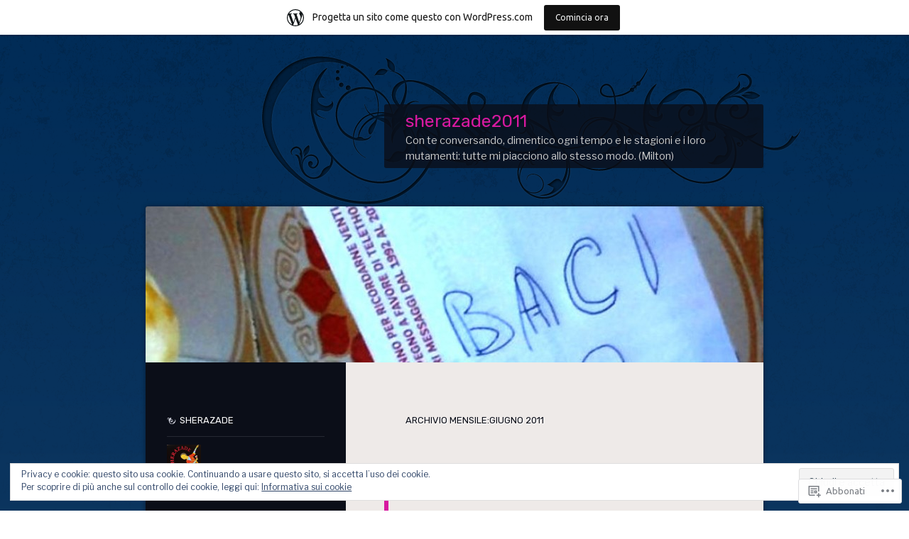

--- FILE ---
content_type: text/html; charset=UTF-8
request_url: https://sherazade2011.wordpress.com/2011/06/
body_size: 32137
content:
<!DOCTYPE html>
<!--[if IE 8]>
<html id="ie8" lang="it-IT">
<![endif]-->
<!--[if !(IE 8)]><!-->
<html lang="it-IT">
<!--<![endif]-->
<head>
<meta charset="UTF-8" />
<title>giugno | 2011 | sherazade2011</title>
<link rel="profile" href="http://gmpg.org/xfn/11" />
<link rel="pingback" href="https://sherazade2011.wordpress.com/xmlrpc.php" />
<!--[if lt IE 9]>
<script src="https://s0.wp.com/wp-content/themes/pub/dusk-to-dawn/js/html5.js?m=1318278452i" type="text/javascript"></script>
<![endif]-->
<script type="text/javascript">
  WebFontConfig = {"google":{"families":["Rubik:r:latin,latin-ext","Libre+Franklin:r,i,b,bi:latin,latin-ext"]},"api_url":"https:\/\/fonts-api.wp.com\/css"};
  (function() {
    var wf = document.createElement('script');
    wf.src = '/wp-content/plugins/custom-fonts/js/webfont.js';
    wf.type = 'text/javascript';
    wf.async = 'true';
    var s = document.getElementsByTagName('script')[0];
    s.parentNode.insertBefore(wf, s);
	})();
</script><style id="jetpack-custom-fonts-css">.wf-active #site-title{font-style:normal;font-weight:400;font-family:"Rubik",sans-serif}.wf-active blockquote, .wf-active body{font-family:"Libre Franklin",sans-serif;font-size:130%}.wf-active body, .wf-active input, .wf-active textarea{font-size:16.9px;font-family:"Libre Franklin",sans-serif}.wf-active blockquote{font-family:"Libre Franklin",sans-serif}.wf-active #site-description{font-size:14.3px}.wf-active .image-attachment .entry-caption{font-family:"Libre Franklin",sans-serif}.wf-active .entry-meta{font-size:14.3px}.wf-active .comment-body th, .wf-active .entry-content th{font-size:13px}.wf-active #content nav, .wf-active body.attachment #content nav{font-size:13px}.wf-active .page-header p{font-size:15.6px}.wf-active #author-info{font-size:15.6px}.wf-active .wp-caption{font-family:"Libre Franklin",sans-serif}.wf-active #comments{font-size:15.6px}.wf-active .comment .comment-meta, .wf-active .pingback .comment-meta, .wf-active .trackback .comment-meta{font-size:14.3px}.wf-active .comment .reply a, .wf-active .pingback .reply a, .wf-active .trackback .reply a{font-size:14.3px}.wf-active #respond .comment-notes, .wf-active .nocomments, .wf-active .nopassword{font-size:14.3px}.wf-active #respond label{font-size:14.3px}.wf-active #respond input[type=submit]{font-size:16.9px}.wf-active #access, .wf-active .widget{font-size:14.3px}.wf-active #colophon{font-size:14.3px}.wf-active h1{font-style:normal;font-weight:400}.wf-active h2{font-style:normal;font-weight:400}.wf-active h3{font-style:normal;font-weight:400}.wf-active h4{font-style:normal;font-weight:400}.wf-active h5{font-weight:400;font-style:normal}.wf-active h6{font-style:normal;font-weight:400}.wf-active .entry-title{font-style:normal;font-weight:400;font-family:"Rubik",sans-serif}.wf-active .page-title{font-style:normal;font-weight:400;font-family:"Rubik",sans-serif}.wf-active #author-description h2{font-style:normal;font-weight:400;font-family:"Rubik",sans-serif}.wf-active .error404 .widget .widgettitle{font-style:normal;font-weight:400;font-family:"Rubik",sans-serif}.wf-active #comments #comments-title{font-style:normal;font-weight:400;font-family:"Rubik",sans-serif}.wf-active #respond #reply-title{font-style:normal;font-weight:400;font-family:"Rubik",sans-serif}.wf-active .menu-title, .wf-active .widget-title{font-style:normal;font-weight:400;font-family:"Rubik",sans-serif}.wf-active .widget_calendar #wp-calendar caption{font-style:normal;font-weight:400;font-family:"Rubik",sans-serif}.wf-active .widget-area .widget-gravatar-profile h4{font-weight:400;font-style:normal}</style>
<meta name='robots' content='max-image-preview:large' />
<link rel='dns-prefetch' href='//s0.wp.com' />
<link rel='dns-prefetch' href='//fonts-api.wp.com' />
<link rel="alternate" type="application/rss+xml" title="sherazade2011 &raquo; Feed" href="https://sherazade2011.wordpress.com/feed/" />
<link rel="alternate" type="application/rss+xml" title="sherazade2011 &raquo; Feed dei commenti" href="https://sherazade2011.wordpress.com/comments/feed/" />
	<script type="text/javascript">
		/* <![CDATA[ */
		function addLoadEvent(func) {
			var oldonload = window.onload;
			if (typeof window.onload != 'function') {
				window.onload = func;
			} else {
				window.onload = function () {
					oldonload();
					func();
				}
			}
		}
		/* ]]> */
	</script>
	<link crossorigin='anonymous' rel='stylesheet' id='all-css-0-1' href='/_static/??/wp-content/mu-plugins/widgets/eu-cookie-law/templates/style.css,/wp-content/blog-plugins/marketing-bar/css/marketing-bar.css?m=1761640963j&cssminify=yes' type='text/css' media='all' />
<style id='wp-emoji-styles-inline-css'>

	img.wp-smiley, img.emoji {
		display: inline !important;
		border: none !important;
		box-shadow: none !important;
		height: 1em !important;
		width: 1em !important;
		margin: 0 0.07em !important;
		vertical-align: -0.1em !important;
		background: none !important;
		padding: 0 !important;
	}
/*# sourceURL=wp-emoji-styles-inline-css */
</style>
<link crossorigin='anonymous' rel='stylesheet' id='all-css-2-1' href='/wp-content/plugins/gutenberg-core/v22.2.0/build/styles/block-library/style.css?m=1764855221i&cssminify=yes' type='text/css' media='all' />
<style id='wp-block-library-inline-css'>
.has-text-align-justify {
	text-align:justify;
}
.has-text-align-justify{text-align:justify;}

/*# sourceURL=wp-block-library-inline-css */
</style><style id='global-styles-inline-css'>
:root{--wp--preset--aspect-ratio--square: 1;--wp--preset--aspect-ratio--4-3: 4/3;--wp--preset--aspect-ratio--3-4: 3/4;--wp--preset--aspect-ratio--3-2: 3/2;--wp--preset--aspect-ratio--2-3: 2/3;--wp--preset--aspect-ratio--16-9: 16/9;--wp--preset--aspect-ratio--9-16: 9/16;--wp--preset--color--black: #000000;--wp--preset--color--cyan-bluish-gray: #abb8c3;--wp--preset--color--white: #ffffff;--wp--preset--color--pale-pink: #f78da7;--wp--preset--color--vivid-red: #cf2e2e;--wp--preset--color--luminous-vivid-orange: #ff6900;--wp--preset--color--luminous-vivid-amber: #fcb900;--wp--preset--color--light-green-cyan: #7bdcb5;--wp--preset--color--vivid-green-cyan: #00d084;--wp--preset--color--pale-cyan-blue: #8ed1fc;--wp--preset--color--vivid-cyan-blue: #0693e3;--wp--preset--color--vivid-purple: #9b51e0;--wp--preset--gradient--vivid-cyan-blue-to-vivid-purple: linear-gradient(135deg,rgb(6,147,227) 0%,rgb(155,81,224) 100%);--wp--preset--gradient--light-green-cyan-to-vivid-green-cyan: linear-gradient(135deg,rgb(122,220,180) 0%,rgb(0,208,130) 100%);--wp--preset--gradient--luminous-vivid-amber-to-luminous-vivid-orange: linear-gradient(135deg,rgb(252,185,0) 0%,rgb(255,105,0) 100%);--wp--preset--gradient--luminous-vivid-orange-to-vivid-red: linear-gradient(135deg,rgb(255,105,0) 0%,rgb(207,46,46) 100%);--wp--preset--gradient--very-light-gray-to-cyan-bluish-gray: linear-gradient(135deg,rgb(238,238,238) 0%,rgb(169,184,195) 100%);--wp--preset--gradient--cool-to-warm-spectrum: linear-gradient(135deg,rgb(74,234,220) 0%,rgb(151,120,209) 20%,rgb(207,42,186) 40%,rgb(238,44,130) 60%,rgb(251,105,98) 80%,rgb(254,248,76) 100%);--wp--preset--gradient--blush-light-purple: linear-gradient(135deg,rgb(255,206,236) 0%,rgb(152,150,240) 100%);--wp--preset--gradient--blush-bordeaux: linear-gradient(135deg,rgb(254,205,165) 0%,rgb(254,45,45) 50%,rgb(107,0,62) 100%);--wp--preset--gradient--luminous-dusk: linear-gradient(135deg,rgb(255,203,112) 0%,rgb(199,81,192) 50%,rgb(65,88,208) 100%);--wp--preset--gradient--pale-ocean: linear-gradient(135deg,rgb(255,245,203) 0%,rgb(182,227,212) 50%,rgb(51,167,181) 100%);--wp--preset--gradient--electric-grass: linear-gradient(135deg,rgb(202,248,128) 0%,rgb(113,206,126) 100%);--wp--preset--gradient--midnight: linear-gradient(135deg,rgb(2,3,129) 0%,rgb(40,116,252) 100%);--wp--preset--font-size--small: 13px;--wp--preset--font-size--medium: 20px;--wp--preset--font-size--large: 36px;--wp--preset--font-size--x-large: 42px;--wp--preset--font-family--albert-sans: 'Albert Sans', sans-serif;--wp--preset--font-family--alegreya: Alegreya, serif;--wp--preset--font-family--arvo: Arvo, serif;--wp--preset--font-family--bodoni-moda: 'Bodoni Moda', serif;--wp--preset--font-family--bricolage-grotesque: 'Bricolage Grotesque', sans-serif;--wp--preset--font-family--cabin: Cabin, sans-serif;--wp--preset--font-family--chivo: Chivo, sans-serif;--wp--preset--font-family--commissioner: Commissioner, sans-serif;--wp--preset--font-family--cormorant: Cormorant, serif;--wp--preset--font-family--courier-prime: 'Courier Prime', monospace;--wp--preset--font-family--crimson-pro: 'Crimson Pro', serif;--wp--preset--font-family--dm-mono: 'DM Mono', monospace;--wp--preset--font-family--dm-sans: 'DM Sans', sans-serif;--wp--preset--font-family--dm-serif-display: 'DM Serif Display', serif;--wp--preset--font-family--domine: Domine, serif;--wp--preset--font-family--eb-garamond: 'EB Garamond', serif;--wp--preset--font-family--epilogue: Epilogue, sans-serif;--wp--preset--font-family--fahkwang: Fahkwang, sans-serif;--wp--preset--font-family--figtree: Figtree, sans-serif;--wp--preset--font-family--fira-sans: 'Fira Sans', sans-serif;--wp--preset--font-family--fjalla-one: 'Fjalla One', sans-serif;--wp--preset--font-family--fraunces: Fraunces, serif;--wp--preset--font-family--gabarito: Gabarito, system-ui;--wp--preset--font-family--ibm-plex-mono: 'IBM Plex Mono', monospace;--wp--preset--font-family--ibm-plex-sans: 'IBM Plex Sans', sans-serif;--wp--preset--font-family--ibarra-real-nova: 'Ibarra Real Nova', serif;--wp--preset--font-family--instrument-serif: 'Instrument Serif', serif;--wp--preset--font-family--inter: Inter, sans-serif;--wp--preset--font-family--josefin-sans: 'Josefin Sans', sans-serif;--wp--preset--font-family--jost: Jost, sans-serif;--wp--preset--font-family--libre-baskerville: 'Libre Baskerville', serif;--wp--preset--font-family--libre-franklin: 'Libre Franklin', sans-serif;--wp--preset--font-family--literata: Literata, serif;--wp--preset--font-family--lora: Lora, serif;--wp--preset--font-family--merriweather: Merriweather, serif;--wp--preset--font-family--montserrat: Montserrat, sans-serif;--wp--preset--font-family--newsreader: Newsreader, serif;--wp--preset--font-family--noto-sans-mono: 'Noto Sans Mono', sans-serif;--wp--preset--font-family--nunito: Nunito, sans-serif;--wp--preset--font-family--open-sans: 'Open Sans', sans-serif;--wp--preset--font-family--overpass: Overpass, sans-serif;--wp--preset--font-family--pt-serif: 'PT Serif', serif;--wp--preset--font-family--petrona: Petrona, serif;--wp--preset--font-family--piazzolla: Piazzolla, serif;--wp--preset--font-family--playfair-display: 'Playfair Display', serif;--wp--preset--font-family--plus-jakarta-sans: 'Plus Jakarta Sans', sans-serif;--wp--preset--font-family--poppins: Poppins, sans-serif;--wp--preset--font-family--raleway: Raleway, sans-serif;--wp--preset--font-family--roboto: Roboto, sans-serif;--wp--preset--font-family--roboto-slab: 'Roboto Slab', serif;--wp--preset--font-family--rubik: Rubik, sans-serif;--wp--preset--font-family--rufina: Rufina, serif;--wp--preset--font-family--sora: Sora, sans-serif;--wp--preset--font-family--source-sans-3: 'Source Sans 3', sans-serif;--wp--preset--font-family--source-serif-4: 'Source Serif 4', serif;--wp--preset--font-family--space-mono: 'Space Mono', monospace;--wp--preset--font-family--syne: Syne, sans-serif;--wp--preset--font-family--texturina: Texturina, serif;--wp--preset--font-family--urbanist: Urbanist, sans-serif;--wp--preset--font-family--work-sans: 'Work Sans', sans-serif;--wp--preset--spacing--20: 0.44rem;--wp--preset--spacing--30: 0.67rem;--wp--preset--spacing--40: 1rem;--wp--preset--spacing--50: 1.5rem;--wp--preset--spacing--60: 2.25rem;--wp--preset--spacing--70: 3.38rem;--wp--preset--spacing--80: 5.06rem;--wp--preset--shadow--natural: 6px 6px 9px rgba(0, 0, 0, 0.2);--wp--preset--shadow--deep: 12px 12px 50px rgba(0, 0, 0, 0.4);--wp--preset--shadow--sharp: 6px 6px 0px rgba(0, 0, 0, 0.2);--wp--preset--shadow--outlined: 6px 6px 0px -3px rgb(255, 255, 255), 6px 6px rgb(0, 0, 0);--wp--preset--shadow--crisp: 6px 6px 0px rgb(0, 0, 0);}:where(.is-layout-flex){gap: 0.5em;}:where(.is-layout-grid){gap: 0.5em;}body .is-layout-flex{display: flex;}.is-layout-flex{flex-wrap: wrap;align-items: center;}.is-layout-flex > :is(*, div){margin: 0;}body .is-layout-grid{display: grid;}.is-layout-grid > :is(*, div){margin: 0;}:where(.wp-block-columns.is-layout-flex){gap: 2em;}:where(.wp-block-columns.is-layout-grid){gap: 2em;}:where(.wp-block-post-template.is-layout-flex){gap: 1.25em;}:where(.wp-block-post-template.is-layout-grid){gap: 1.25em;}.has-black-color{color: var(--wp--preset--color--black) !important;}.has-cyan-bluish-gray-color{color: var(--wp--preset--color--cyan-bluish-gray) !important;}.has-white-color{color: var(--wp--preset--color--white) !important;}.has-pale-pink-color{color: var(--wp--preset--color--pale-pink) !important;}.has-vivid-red-color{color: var(--wp--preset--color--vivid-red) !important;}.has-luminous-vivid-orange-color{color: var(--wp--preset--color--luminous-vivid-orange) !important;}.has-luminous-vivid-amber-color{color: var(--wp--preset--color--luminous-vivid-amber) !important;}.has-light-green-cyan-color{color: var(--wp--preset--color--light-green-cyan) !important;}.has-vivid-green-cyan-color{color: var(--wp--preset--color--vivid-green-cyan) !important;}.has-pale-cyan-blue-color{color: var(--wp--preset--color--pale-cyan-blue) !important;}.has-vivid-cyan-blue-color{color: var(--wp--preset--color--vivid-cyan-blue) !important;}.has-vivid-purple-color{color: var(--wp--preset--color--vivid-purple) !important;}.has-black-background-color{background-color: var(--wp--preset--color--black) !important;}.has-cyan-bluish-gray-background-color{background-color: var(--wp--preset--color--cyan-bluish-gray) !important;}.has-white-background-color{background-color: var(--wp--preset--color--white) !important;}.has-pale-pink-background-color{background-color: var(--wp--preset--color--pale-pink) !important;}.has-vivid-red-background-color{background-color: var(--wp--preset--color--vivid-red) !important;}.has-luminous-vivid-orange-background-color{background-color: var(--wp--preset--color--luminous-vivid-orange) !important;}.has-luminous-vivid-amber-background-color{background-color: var(--wp--preset--color--luminous-vivid-amber) !important;}.has-light-green-cyan-background-color{background-color: var(--wp--preset--color--light-green-cyan) !important;}.has-vivid-green-cyan-background-color{background-color: var(--wp--preset--color--vivid-green-cyan) !important;}.has-pale-cyan-blue-background-color{background-color: var(--wp--preset--color--pale-cyan-blue) !important;}.has-vivid-cyan-blue-background-color{background-color: var(--wp--preset--color--vivid-cyan-blue) !important;}.has-vivid-purple-background-color{background-color: var(--wp--preset--color--vivid-purple) !important;}.has-black-border-color{border-color: var(--wp--preset--color--black) !important;}.has-cyan-bluish-gray-border-color{border-color: var(--wp--preset--color--cyan-bluish-gray) !important;}.has-white-border-color{border-color: var(--wp--preset--color--white) !important;}.has-pale-pink-border-color{border-color: var(--wp--preset--color--pale-pink) !important;}.has-vivid-red-border-color{border-color: var(--wp--preset--color--vivid-red) !important;}.has-luminous-vivid-orange-border-color{border-color: var(--wp--preset--color--luminous-vivid-orange) !important;}.has-luminous-vivid-amber-border-color{border-color: var(--wp--preset--color--luminous-vivid-amber) !important;}.has-light-green-cyan-border-color{border-color: var(--wp--preset--color--light-green-cyan) !important;}.has-vivid-green-cyan-border-color{border-color: var(--wp--preset--color--vivid-green-cyan) !important;}.has-pale-cyan-blue-border-color{border-color: var(--wp--preset--color--pale-cyan-blue) !important;}.has-vivid-cyan-blue-border-color{border-color: var(--wp--preset--color--vivid-cyan-blue) !important;}.has-vivid-purple-border-color{border-color: var(--wp--preset--color--vivid-purple) !important;}.has-vivid-cyan-blue-to-vivid-purple-gradient-background{background: var(--wp--preset--gradient--vivid-cyan-blue-to-vivid-purple) !important;}.has-light-green-cyan-to-vivid-green-cyan-gradient-background{background: var(--wp--preset--gradient--light-green-cyan-to-vivid-green-cyan) !important;}.has-luminous-vivid-amber-to-luminous-vivid-orange-gradient-background{background: var(--wp--preset--gradient--luminous-vivid-amber-to-luminous-vivid-orange) !important;}.has-luminous-vivid-orange-to-vivid-red-gradient-background{background: var(--wp--preset--gradient--luminous-vivid-orange-to-vivid-red) !important;}.has-very-light-gray-to-cyan-bluish-gray-gradient-background{background: var(--wp--preset--gradient--very-light-gray-to-cyan-bluish-gray) !important;}.has-cool-to-warm-spectrum-gradient-background{background: var(--wp--preset--gradient--cool-to-warm-spectrum) !important;}.has-blush-light-purple-gradient-background{background: var(--wp--preset--gradient--blush-light-purple) !important;}.has-blush-bordeaux-gradient-background{background: var(--wp--preset--gradient--blush-bordeaux) !important;}.has-luminous-dusk-gradient-background{background: var(--wp--preset--gradient--luminous-dusk) !important;}.has-pale-ocean-gradient-background{background: var(--wp--preset--gradient--pale-ocean) !important;}.has-electric-grass-gradient-background{background: var(--wp--preset--gradient--electric-grass) !important;}.has-midnight-gradient-background{background: var(--wp--preset--gradient--midnight) !important;}.has-small-font-size{font-size: var(--wp--preset--font-size--small) !important;}.has-medium-font-size{font-size: var(--wp--preset--font-size--medium) !important;}.has-large-font-size{font-size: var(--wp--preset--font-size--large) !important;}.has-x-large-font-size{font-size: var(--wp--preset--font-size--x-large) !important;}.has-albert-sans-font-family{font-family: var(--wp--preset--font-family--albert-sans) !important;}.has-alegreya-font-family{font-family: var(--wp--preset--font-family--alegreya) !important;}.has-arvo-font-family{font-family: var(--wp--preset--font-family--arvo) !important;}.has-bodoni-moda-font-family{font-family: var(--wp--preset--font-family--bodoni-moda) !important;}.has-bricolage-grotesque-font-family{font-family: var(--wp--preset--font-family--bricolage-grotesque) !important;}.has-cabin-font-family{font-family: var(--wp--preset--font-family--cabin) !important;}.has-chivo-font-family{font-family: var(--wp--preset--font-family--chivo) !important;}.has-commissioner-font-family{font-family: var(--wp--preset--font-family--commissioner) !important;}.has-cormorant-font-family{font-family: var(--wp--preset--font-family--cormorant) !important;}.has-courier-prime-font-family{font-family: var(--wp--preset--font-family--courier-prime) !important;}.has-crimson-pro-font-family{font-family: var(--wp--preset--font-family--crimson-pro) !important;}.has-dm-mono-font-family{font-family: var(--wp--preset--font-family--dm-mono) !important;}.has-dm-sans-font-family{font-family: var(--wp--preset--font-family--dm-sans) !important;}.has-dm-serif-display-font-family{font-family: var(--wp--preset--font-family--dm-serif-display) !important;}.has-domine-font-family{font-family: var(--wp--preset--font-family--domine) !important;}.has-eb-garamond-font-family{font-family: var(--wp--preset--font-family--eb-garamond) !important;}.has-epilogue-font-family{font-family: var(--wp--preset--font-family--epilogue) !important;}.has-fahkwang-font-family{font-family: var(--wp--preset--font-family--fahkwang) !important;}.has-figtree-font-family{font-family: var(--wp--preset--font-family--figtree) !important;}.has-fira-sans-font-family{font-family: var(--wp--preset--font-family--fira-sans) !important;}.has-fjalla-one-font-family{font-family: var(--wp--preset--font-family--fjalla-one) !important;}.has-fraunces-font-family{font-family: var(--wp--preset--font-family--fraunces) !important;}.has-gabarito-font-family{font-family: var(--wp--preset--font-family--gabarito) !important;}.has-ibm-plex-mono-font-family{font-family: var(--wp--preset--font-family--ibm-plex-mono) !important;}.has-ibm-plex-sans-font-family{font-family: var(--wp--preset--font-family--ibm-plex-sans) !important;}.has-ibarra-real-nova-font-family{font-family: var(--wp--preset--font-family--ibarra-real-nova) !important;}.has-instrument-serif-font-family{font-family: var(--wp--preset--font-family--instrument-serif) !important;}.has-inter-font-family{font-family: var(--wp--preset--font-family--inter) !important;}.has-josefin-sans-font-family{font-family: var(--wp--preset--font-family--josefin-sans) !important;}.has-jost-font-family{font-family: var(--wp--preset--font-family--jost) !important;}.has-libre-baskerville-font-family{font-family: var(--wp--preset--font-family--libre-baskerville) !important;}.has-libre-franklin-font-family{font-family: var(--wp--preset--font-family--libre-franklin) !important;}.has-literata-font-family{font-family: var(--wp--preset--font-family--literata) !important;}.has-lora-font-family{font-family: var(--wp--preset--font-family--lora) !important;}.has-merriweather-font-family{font-family: var(--wp--preset--font-family--merriweather) !important;}.has-montserrat-font-family{font-family: var(--wp--preset--font-family--montserrat) !important;}.has-newsreader-font-family{font-family: var(--wp--preset--font-family--newsreader) !important;}.has-noto-sans-mono-font-family{font-family: var(--wp--preset--font-family--noto-sans-mono) !important;}.has-nunito-font-family{font-family: var(--wp--preset--font-family--nunito) !important;}.has-open-sans-font-family{font-family: var(--wp--preset--font-family--open-sans) !important;}.has-overpass-font-family{font-family: var(--wp--preset--font-family--overpass) !important;}.has-pt-serif-font-family{font-family: var(--wp--preset--font-family--pt-serif) !important;}.has-petrona-font-family{font-family: var(--wp--preset--font-family--petrona) !important;}.has-piazzolla-font-family{font-family: var(--wp--preset--font-family--piazzolla) !important;}.has-playfair-display-font-family{font-family: var(--wp--preset--font-family--playfair-display) !important;}.has-plus-jakarta-sans-font-family{font-family: var(--wp--preset--font-family--plus-jakarta-sans) !important;}.has-poppins-font-family{font-family: var(--wp--preset--font-family--poppins) !important;}.has-raleway-font-family{font-family: var(--wp--preset--font-family--raleway) !important;}.has-roboto-font-family{font-family: var(--wp--preset--font-family--roboto) !important;}.has-roboto-slab-font-family{font-family: var(--wp--preset--font-family--roboto-slab) !important;}.has-rubik-font-family{font-family: var(--wp--preset--font-family--rubik) !important;}.has-rufina-font-family{font-family: var(--wp--preset--font-family--rufina) !important;}.has-sora-font-family{font-family: var(--wp--preset--font-family--sora) !important;}.has-source-sans-3-font-family{font-family: var(--wp--preset--font-family--source-sans-3) !important;}.has-source-serif-4-font-family{font-family: var(--wp--preset--font-family--source-serif-4) !important;}.has-space-mono-font-family{font-family: var(--wp--preset--font-family--space-mono) !important;}.has-syne-font-family{font-family: var(--wp--preset--font-family--syne) !important;}.has-texturina-font-family{font-family: var(--wp--preset--font-family--texturina) !important;}.has-urbanist-font-family{font-family: var(--wp--preset--font-family--urbanist) !important;}.has-work-sans-font-family{font-family: var(--wp--preset--font-family--work-sans) !important;}
/*# sourceURL=global-styles-inline-css */
</style>

<style id='classic-theme-styles-inline-css'>
/*! This file is auto-generated */
.wp-block-button__link{color:#fff;background-color:#32373c;border-radius:9999px;box-shadow:none;text-decoration:none;padding:calc(.667em + 2px) calc(1.333em + 2px);font-size:1.125em}.wp-block-file__button{background:#32373c;color:#fff;text-decoration:none}
/*# sourceURL=/wp-includes/css/classic-themes.min.css */
</style>
<link crossorigin='anonymous' rel='stylesheet' id='all-css-4-1' href='/_static/??-eJx9j9sKwjAQRH/I7RJbvDyI39IkS43Nje7G6t8bEasg9GVZhjkzDM4ZTIpCUTD7MrjIaJL2yYyM20YdGgXsQvYEE92aDq1jWRzA8vDUGOYN/gSFAt+siaoeci8vRyDrevIUqm0Nm50dSCrOnx+E7utIrjWgdZ6IGeoNrgSQS+3iP+4tYy4abeERJIHt54jLnnM4qX2ndse2bbfXJ9GubFE=&cssminify=yes' type='text/css' media='all' />
<link rel='stylesheet' id='ubuntu-css' href='https://fonts-api.wp.com/css?family=Ubuntu%3A300%2C400%2C700&#038;ver=6.9-RC2-61304' media='all' />
<link crossorigin='anonymous' rel='stylesheet' id='all-css-6-1' href='/_static/??-eJzTLy/QTc7PK0nNK9HPLdUtyClNz8wr1i9KTcrJTwcy0/WTi5G5ekCujj52Temp+bo5+cmJJZn5eSgc3bScxMwikFb7XFtDE1NLExMLc0OTLACohS2q&cssminify=yes' type='text/css' media='all' />
<link crossorigin='anonymous' rel='stylesheet' id='print-css-7-1' href='/wp-content/mu-plugins/global-print/global-print.css?m=1465851035i&cssminify=yes' type='text/css' media='print' />
<style id='jetpack-global-styles-frontend-style-inline-css'>
:root { --font-headings: unset; --font-base: unset; --font-headings-default: -apple-system,BlinkMacSystemFont,"Segoe UI",Roboto,Oxygen-Sans,Ubuntu,Cantarell,"Helvetica Neue",sans-serif; --font-base-default: -apple-system,BlinkMacSystemFont,"Segoe UI",Roboto,Oxygen-Sans,Ubuntu,Cantarell,"Helvetica Neue",sans-serif;}
/*# sourceURL=jetpack-global-styles-frontend-style-inline-css */
</style>
<link crossorigin='anonymous' rel='stylesheet' id='all-css-10-1' href='/wp-content/themes/h4/global.css?m=1420737423i&cssminify=yes' type='text/css' media='all' />
<script type="text/javascript" id="wpcom-actionbar-placeholder-js-extra">
/* <![CDATA[ */
var actionbardata = {"siteID":"29439984","postID":"0","siteURL":"https://sherazade2011.wordpress.com","xhrURL":"https://sherazade2011.wordpress.com/wp-admin/admin-ajax.php","nonce":"2b992cfbfc","isLoggedIn":"","statusMessage":"","subsEmailDefault":"instantly","proxyScriptUrl":"https://s0.wp.com/wp-content/js/wpcom-proxy-request.js?m=1513050504i&amp;ver=20211021","i18n":{"followedText":"I nuovi articoli del sito saranno visibili sul tuo \u003Ca href=\"https://wordpress.com/reader\"\u003EReader\u003C/a\u003E","foldBar":"Riduci la barra","unfoldBar":"Espandi la barra","shortLinkCopied":"Shortlink copiato negli appunti."}};
//# sourceURL=wpcom-actionbar-placeholder-js-extra
/* ]]> */
</script>
<script type="text/javascript" id="jetpack-mu-wpcom-settings-js-before">
/* <![CDATA[ */
var JETPACK_MU_WPCOM_SETTINGS = {"assetsUrl":"https://s0.wp.com/wp-content/mu-plugins/jetpack-mu-wpcom-plugin/moon/jetpack_vendor/automattic/jetpack-mu-wpcom/src/build/"};
//# sourceURL=jetpack-mu-wpcom-settings-js-before
/* ]]> */
</script>
<script crossorigin='anonymous' type='text/javascript'  src='/_static/??/wp-content/js/rlt-proxy.js,/wp-content/themes/pub/dusk-to-dawn/js/audio.js,/wp-content/blog-plugins/wordads-classes/js/cmp/v2/cmp-non-gdpr.js?m=1720530689j'></script>
<script type="text/javascript" id="rlt-proxy-js-after">
/* <![CDATA[ */
	rltInitialize( {"token":null,"iframeOrigins":["https:\/\/widgets.wp.com"]} );
//# sourceURL=rlt-proxy-js-after
/* ]]> */
</script>
<link rel="EditURI" type="application/rsd+xml" title="RSD" href="https://sherazade2011.wordpress.com/xmlrpc.php?rsd" />
<meta name="generator" content="WordPress.com" />

<!-- Jetpack Open Graph Tags -->
<meta property="og:type" content="website" />
<meta property="og:title" content="giugno 2011 &#8211; sherazade2011" />
<meta property="og:site_name" content="sherazade2011" />
<meta property="og:image" content="https://secure.gravatar.com/blavatar/61e67361558ac6e4e70378c0a74d7db9aa8e8f968e7dac2a570d07532115d8b3?s=200&#038;ts=1769007870" />
<meta property="og:image:width" content="200" />
<meta property="og:image:height" content="200" />
<meta property="og:image:alt" content="" />
<meta property="og:locale" content="it_IT" />
<meta property="fb:app_id" content="249643311490" />
<meta name="twitter:creator" content="@renyrome" />
<meta name="twitter:site" content="@renyrome" />

<!-- End Jetpack Open Graph Tags -->
<link rel="shortcut icon" type="image/x-icon" href="https://secure.gravatar.com/blavatar/61e67361558ac6e4e70378c0a74d7db9aa8e8f968e7dac2a570d07532115d8b3?s=32" sizes="16x16" />
<link rel="icon" type="image/x-icon" href="https://secure.gravatar.com/blavatar/61e67361558ac6e4e70378c0a74d7db9aa8e8f968e7dac2a570d07532115d8b3?s=32" sizes="16x16" />
<link rel="apple-touch-icon" href="https://secure.gravatar.com/blavatar/61e67361558ac6e4e70378c0a74d7db9aa8e8f968e7dac2a570d07532115d8b3?s=114" />
<link rel='openid.server' href='https://sherazade2011.wordpress.com/?openidserver=1' />
<link rel='openid.delegate' href='https://sherazade2011.wordpress.com/' />
<link rel="search" type="application/opensearchdescription+xml" href="https://sherazade2011.wordpress.com/osd.xml" title="sherazade2011" />
<link rel="search" type="application/opensearchdescription+xml" href="https://s1.wp.com/opensearch.xml" title="WordPress.com" />
	<style>
		a,
		.entry-title a:hover,
		.widget_flickr #flickr_badge_uber_wrapper a:hover,
		.widget_flickr #flickr_badge_uber_wrapper a:link,
		.widget_flickr #flickr_badge_uber_wrapper a:active,
		.widget_flickr #flickr_badge_uber_wrapper a:visited,
		#infinite-footer .blog-info a,
		#infinite-footer .blog-credits a,
		#infinite-footer .blog-info a:hover,
		#infinite-footer .blog-info a:focus,
		#infinite-footer .blog-credits a:hover,
		#infinite-footer .blog-credits a:focus,
		#infinite-handle span,
		#infinite-handle span:before,
		#infinite-handle span:hover,
		#infinite-handle span:focus,
		#infinite-handle span:hover:before,
		#infinite-handle span:focus:before {
			color: #d719a0;
		}
		.entry-header,
		.right-sidebar .entry-header {
			border-color: #d719a0;
		}
	</style>
<style type="text/css">.recentcomments a{display:inline !important;padding:0 !important;margin:0 !important;}</style>		<style type="text/css">
			.recentcomments a {
				display: inline !important;
				padding: 0 !important;
				margin: 0 !important;
			}

			table.recentcommentsavatartop img.avatar, table.recentcommentsavatarend img.avatar {
				border: 0px;
				margin: 0;
			}

			table.recentcommentsavatartop a, table.recentcommentsavatarend a {
				border: 0px !important;
				background-color: transparent !important;
			}

			td.recentcommentsavatarend, td.recentcommentsavatartop {
				padding: 0px 0px 1px 0px;
				margin: 0px;
			}

			td.recentcommentstextend {
				border: none !important;
				padding: 0px 0px 2px 10px;
			}

			.rtl td.recentcommentstextend {
				padding: 0px 10px 2px 0px;
			}

			td.recentcommentstexttop {
				border: none;
				padding: 0px 0px 0px 10px;
			}

			.rtl td.recentcommentstexttop {
				padding: 0px 10px 0px 0px;
			}
		</style>
		<meta name="description" content="6 articoli pubblicati da sherazade durante June 2011" />
		<script type="text/javascript">

			window.doNotSellCallback = function() {

				var linkElements = [
					'a[href="https://wordpress.com/?ref=footer_blog"]',
					'a[href="https://wordpress.com/?ref=footer_website"]',
					'a[href="https://wordpress.com/?ref=vertical_footer"]',
					'a[href^="https://wordpress.com/?ref=footer_segment_"]',
				].join(',');

				var dnsLink = document.createElement( 'a' );
				dnsLink.href = 'https://wordpress.com/it/advertising-program-optout/';
				dnsLink.classList.add( 'do-not-sell-link' );
				dnsLink.rel = 'nofollow';
				dnsLink.style.marginLeft = '0.5em';
				dnsLink.textContent = 'Non vendere o condividere le mie informazioni personali';

				var creditLinks = document.querySelectorAll( linkElements );

				if ( 0 === creditLinks.length ) {
					return false;
				}

				Array.prototype.forEach.call( creditLinks, function( el ) {
					el.insertAdjacentElement( 'afterend', dnsLink );
				});

				return true;
			};

		</script>
		<script type="text/javascript">
	window.google_analytics_uacct = "UA-52447-2";
</script>

<script type="text/javascript">
	var _gaq = _gaq || [];
	_gaq.push(['_setAccount', 'UA-52447-2']);
	_gaq.push(['_gat._anonymizeIp']);
	_gaq.push(['_setDomainName', 'wordpress.com']);
	_gaq.push(['_initData']);
	_gaq.push(['_trackPageview']);

	(function() {
		var ga = document.createElement('script'); ga.type = 'text/javascript'; ga.async = true;
		ga.src = ('https:' == document.location.protocol ? 'https://ssl' : 'http://www') + '.google-analytics.com/ga.js';
		(document.getElementsByTagName('head')[0] || document.getElementsByTagName('body')[0]).appendChild(ga);
	})();
</script>
<link crossorigin='anonymous' rel='stylesheet' id='all-css-0-3' href='/wp-content/mu-plugins/widgets/author-grid/author-grid.css?m=1470191720i&cssminify=yes' type='text/css' media='all' />
</head>

<body class="archive date wp-theme-pubdusk-to-dawn customizer-styles-applied single-author left-sidebar sidebar-content jetpack-reblog-enabled has-marketing-bar has-marketing-bar-theme-dusk-to-dawn">
<div id="super-super-wrapper">
	<div id="super-wrapper">
		<div id="wrapper">
					<div id="page" class="hfeed">
				<header id="branding" role="banner">
					<hgroup>
						<h1 id="site-title"><a href="https://sherazade2011.wordpress.com/" title="sherazade2011" rel="home">sherazade2011</a></h1>
						<h2 id="site-description">Con te conversando, dimentico ogni tempo e le stagioni e i loro mutamenti:  tutte mi piacciono allo stesso modo. (Milton)</h2>
					</hgroup>
				</header><!-- #branding -->

				<div id="main" class="clear-fix">
										<div id="header-image">
						<a href="https://sherazade2011.wordpress.com/">
							<img src="https://sherazade2011.wordpress.com/wp-content/uploads/2012/04/cropped-bacicolazione1.jpg" width="870" height="220" alt="" />
						</a>
					</div>
					
<section id="primary">
	<div id="content" class="clear-fix" role="main">

	
		<header class="page-header">
			<h1 class="page-title">
				Archivio mensile:<span>giugno 2011</span>			</h1>
					</header>

		
		
			<article id="post-850" class="post-850 post type-post status-publish format-standard hentry category-679366 category-allegria category-amorevoli-sguardi category-apparenze category-caldo category-donne category-donne-e-uomini category-ironia category-pensieri-collegati category-pensieri-intriganti">
	<header class="entry-header">
				<div class="entry-meta">
						
							<a href="https://sherazade2011.wordpress.com/2011/06/26/poppe-al-vento/" title="23:55" rel="bookmark"><time class="entry-date" datetime="2011-06-26T23:55:13+02:00" pubdate>giugno 26, 2011</time></a><span class="byline"> <span class="sep"> di </span> <span class="author vcard"><a class="url fn n" href="https://sherazade2011.wordpress.com/author/sherazade2011/" title="Vedi tutti gli articoli di sherazade" rel="author">sherazade</a></span></span>					</div><!-- .entry-meta -->
		
						<h1 class="entry-title">
							<a href="https://sherazade2011.wordpress.com/2011/06/26/poppe-al-vento/" rel="bookmark">Poppe al vento</a>
					</h1>
			</header><!-- .entry-header -->

	
	<div class="entry-content">
		<p></p>
<p style="text-align:right;">
	<span style="color:rgb(64,224,208);"><span style="font-size:14px;"><strong><span style="font-family:comic sans ms;">La prova bikini &egrave; stata superata con gradualit&agrave;. Prima 3 persone, poi 5, poi un tenue colorino ci ha messo del suo a creare quel senso di vedo non vedo e alla fine si &egrave; (ri)presentato lo spasimante, bello-bono, dell&rsquo;anno scorso che &nbsp;mi cattur&ograve; (banalmente) chiedendomi &nbsp;l&rsquo;ora. Ma per il &nbsp;bello, il pi&ugrave; bello dello stabilimento come non catapultarsi sul borsone, aprirlo e flebilmente comunicargliela? Come non accettare in seguito di <em>esibirlo</em> al bar per un gelato?</span></strong><br />
	&nbsp;<br />
	<strong><span style="font-family:comic sans ms;">Il caff&egrave; che &egrave; spuntato da dietro il lettino, anzi due, per me e la mia amica, il suo sussurrarmi &ldquo;sei pi&ugrave; bella ancora dell&rsquo;anno scorso&rdquo; mi hanno fatto pensare in un nano secondo che o lui era tutto scemo oppure credeva davvero che la scema fossi io. Suvvia, dai, &egrave; cominciata l&rsquo;estate, con quel pizzico di frivolezze che ne fanno una stagione un po&rsquo; folle.</span></strong><br />
	&nbsp;<br />
	<strong><span style="font-family:comic sans ms;">Per&ograve; per me torna prepotente &nbsp;il problema delle poppe e del dove le metto e come le mimetizzo.</span></strong><br />
	<strong><span style="font-family:comic sans ms;">Non che me ne freghi molto ma sempre pi&ugrave; spesso da quando tante donne prendono alla lettera il detto <em>Melius abundare quam deficere </em>e dunque cambiano di almeno due misure la sostanza del loro seno, io mi trovo a desiderare l&rsquo;inverso.</span></strong><br />
	&nbsp;<br />
	<strong><span style="font-family:comic sans ms;">Da quando ho 14 anni ho questo <em>ben di dio</em> tanto gradito allo sguardo maschile quanto a me <em>oneroso </em>e neppure adesso che potrei trarne un vanto riesco a darmi pace e vorrei come Giovanna d&rsquo;Arco nasconderlo sotto una fitta bendatura o&hellip; darci un taglio. </span></strong><br />
	<strong><span style="font-family:comic sans ms;">Ah, dimenticavo, lo strabello ebbe a confessarmi che ci&ograve; che lo aveva attirato &nbsp;inizialmente ma solo inizialmente perch&eacute; poi la mia intelligenza l&rsquo;ha messo ko &nbsp;era stato il mio abbondante, naturale, decolt&eacute;. </span></strong><br />
	&nbsp;<br />
	<strong><span style="font-family:comic sans ms;">Siamo strane noi donne o questi uomini un po&rsquo; tacchinatori?</span></strong></span></span><br />
	&nbsp;</p>
<p style="text-align:center;">
	<img alt="" src="https://i0.wp.com/farm4.static.flickr.com/3012/3069897037_0725d82a4c_m.jpg" style="width:340px;height:327px;" /></p>
<p style="text-align:right;">
	&nbsp;</p>
<p></p>
<div style="text-align:center;">
	<span style="color:rgb(64,224,208);"><span style="font-size:14px;"><strong><span style="font-family:comic sans ms;">..ma per essere bello il seno non doveva essere racchiuso in una coppa di champagne</span></strong></span></span></div>
<div style="text-align:center;">
	<span style="color:rgb(64,224,208);"><span style="font-size:14px;"><strong><span style="font-family:comic sans ms;">o nella mano di un uomo (qui non basta quella dello Jeti!!)?</span></strong></span></span><br />
	&nbsp;</div>
<p></p>
			</div><!-- .entry-content -->

	<footer class="entry-meta">
					<span class="cat-links">
				Inviato su <a href="https://sherazade2011.wordpress.com/category/2011/" rel="category tag">2011</a>, <a href="https://sherazade2011.wordpress.com/category/allegria/" rel="category tag">allegria</a>, <a href="https://sherazade2011.wordpress.com/category/amorevoli-sguardi/" rel="category tag">amorevoli sguardi</a>, <a href="https://sherazade2011.wordpress.com/category/apparenze/" rel="category tag">apparenze</a>, <a href="https://sherazade2011.wordpress.com/category/caldo/" rel="category tag">caldo</a>, <a href="https://sherazade2011.wordpress.com/category/donne/" rel="category tag">donne</a>, <a href="https://sherazade2011.wordpress.com/category/donne-e-uomini/" rel="category tag">donne e uomini</a>, <a href="https://sherazade2011.wordpress.com/category/ironia/" rel="category tag">ironia</a>, <a href="https://sherazade2011.wordpress.com/category/pensieri-collegati/" rel="category tag">pensieri collegati</a>, <a href="https://sherazade2011.wordpress.com/category/pensieri-intriganti/" rel="category tag">pensieri intriganti</a><br />
			</span>
		
		
					<span class="comments-link"><a href="https://sherazade2011.wordpress.com/2011/06/26/poppe-al-vento/#comments">21 commenti</a></span><br />
		
			</footer><!-- #entry-meta -->

	
</article><!-- #post-## -->
		
			<article id="post-849" class="post-849 post type-post status-publish format-standard hentry category-679366 category-allegria category-amore category-canzone category-canzoni category-estate category-filosofia-di-vita category-ironia category-pensieri-collegati category-pensieri-intriganti category-the-cure">
	<header class="entry-header">
				<div class="entry-meta">
						
							<a href="https://sherazade2011.wordpress.com/2011/06/24/friday-i-m-in-love/" title="17:43" rel="bookmark"><time class="entry-date" datetime="2011-06-24T17:43:00+02:00" pubdate>giugno 24, 2011</time></a><span class="byline"> <span class="sep"> di </span> <span class="author vcard"><a class="url fn n" href="https://sherazade2011.wordpress.com/author/sherazade2011/" title="Vedi tutti gli articoli di sherazade" rel="author">sherazade</a></span></span>					</div><!-- .entry-meta -->
		
						<h1 class="entry-title">
							<a href="https://sherazade2011.wordpress.com/2011/06/24/friday-i-m-in-love/" rel="bookmark">Friday I&#8217; m in&nbsp;love</a>
					</h1>
			</header><!-- .entry-header -->

	
	<div class="entry-content">
		<p style="text-align:center;">
	&nbsp;</p>
<p style="text-align:center;">
	<br />
	<span style="font-size:16px;"><span style="color:rgb(255,140,0);"><strong><span style="font-family:'Comic Sans MS', cursive;">e dunque (comunque) &nbsp;&#8230;Buon fine settimana!</span></strong></span></span></p>
<p style="text-align:center;">
<p></p>
<p style="text-align:center;">
	<span style="color:rgb(255,140,0);"><strong><span style="font-size:14px;"><span style="font-family:'Comic Sans MS', cursive;"><span class="Apple-style-span"><font class="testo">Non mi importa che il luned&igrave; sia triste&nbsp;<br />
	che il marted&igrave; sia grigio e anche il mercoled&igrave;&nbsp;<br />
	il gioved&igrave; non m&#039;importa di te&nbsp;<br />
	&egrave; il venerd&igrave; che sono innamorato&nbsp;</p>
<p>	il luned&igrave; cadi a pezzi&nbsp;<br />
	il marted&igrave; e il mercoled&igrave; mi spezzi il cuore&nbsp;<br />
	Il gioved&igrave; nemmeno inizia&nbsp;<br />
	&egrave; il venerd&igrave; che sono innamorato&nbsp;</p>
<p>	il sabato aspetta&nbsp;<br />
	e la domenica arriva sempre troppo tardi&nbsp;<br />
	ma il venerd&igrave; non esito mai&#8230;&nbsp;</p>
<p>	non mi importa che il luned&igrave; sia nero&nbsp;<br />
	il marted&igrave; e il mercoled&igrave; attacco di cuore&nbsp;<br />
	il gioved&igrave; non guardare indietro&nbsp;<br />
	&egrave; il venerd&igrave; che sono innamorato&nbsp;<br />
	&#8230;&#8230;&#8230;&#8230;.</p>
<p>	il sabato aspetta&nbsp;<br />
	e la domenica arriva sempre troppo tardi&nbsp;<br />
	ma il venerd&igrave; non esito mai&#8230;&nbsp;<br />
	&#8230;&#8230;&#8230;&#8230;..</p>
<p>	osservarti nel mezzo della notte&nbsp;<br />
	non ti stanchi mai abbastanza di queste cose&nbsp;<br />
	&egrave; il venerd&igrave; che sono innamorato.</font></span></span></span></strong></span></p>
<p>
<span class="Apple-style-span" style="font-family:Arial;font-size:12px;">&nbsp;</span></p>
<div id="atatags-370373-6970eafea0eb6">
		<script type="text/javascript">
			__ATA = window.__ATA || {};
			__ATA.cmd = window.__ATA.cmd || [];
			__ATA.cmd.push(function() {
				__ATA.initVideoSlot('atatags-370373-6970eafea0eb6', {
					sectionId: '370373',
					format: 'inread'
				});
			});
		</script>
	</div>			</div><!-- .entry-content -->

	<footer class="entry-meta">
					<span class="cat-links">
				Inviato su <a href="https://sherazade2011.wordpress.com/category/2011/" rel="category tag">2011</a>, <a href="https://sherazade2011.wordpress.com/category/allegria/" rel="category tag">allegria</a>, <a href="https://sherazade2011.wordpress.com/category/amore/" rel="category tag">amore</a>, <a href="https://sherazade2011.wordpress.com/category/canzone/" rel="category tag">canzone</a>, <a href="https://sherazade2011.wordpress.com/category/canzoni/" rel="category tag">canzoni</a>, <a href="https://sherazade2011.wordpress.com/category/estate/" rel="category tag">estate</a>, <a href="https://sherazade2011.wordpress.com/category/filosofia-di-vita/" rel="category tag">filosofia di vita</a>, <a href="https://sherazade2011.wordpress.com/category/ironia/" rel="category tag">ironia</a>, <a href="https://sherazade2011.wordpress.com/category/pensieri-collegati/" rel="category tag">pensieri collegati</a>, <a href="https://sherazade2011.wordpress.com/category/pensieri-intriganti/" rel="category tag">pensieri intriganti</a>, <a href="https://sherazade2011.wordpress.com/category/the-cure/" rel="category tag">the cure</a><br />
			</span>
		
		
					<span class="comments-link"><a href="https://sherazade2011.wordpress.com/2011/06/24/friday-i-m-in-love/#comments">9 commenti</a></span><br />
		
			</footer><!-- #entry-meta -->

	
</article><!-- #post-## -->
		
			<article id="post-848" class="post-848 post type-post status-publish format-standard hentry category-679366 category-abbraccio category-affetto category-amorevoli-sguardi category-arci category-diritti category-fiducia category-filosofia-di-vita category-giustizia category-insegnamenti category-lontananze category-mia-madre category-pensieri-collegati category-politica category-ragionamenti category-riconoscimenti category-tom-benetollo">
	<header class="entry-header">
				<div class="entry-meta">
						
							<a href="https://sherazade2011.wordpress.com/2011/06/20/sit-tibi-terra-levis-2/" title="15:30" rel="bookmark"><time class="entry-date" datetime="2011-06-20T15:30:00+02:00" pubdate>giugno 20, 2011</time></a><span class="byline"> <span class="sep"> di </span> <span class="author vcard"><a class="url fn n" href="https://sherazade2011.wordpress.com/author/sherazade2011/" title="Vedi tutti gli articoli di sherazade" rel="author">sherazade</a></span></span>					</div><!-- .entry-meta -->
		
						<h1 class="entry-title">
							<a href="https://sherazade2011.wordpress.com/2011/06/20/sit-tibi-terra-levis-2/" rel="bookmark">Sit tibi terra&nbsp;levis</a>
					</h1>
			</header><!-- .entry-header -->

	
	<div class="entry-content">
		<p>&nbsp;</p>
<p style="text-align:center;"><span style="color:#ff0000;"><span style="font-size:16px;"><strong><span style="font-family:'Comic Sans MS', cursive;">Il 20 giugno del 2004 moriva, improvvisamente per un aneurisma all&#8217;aorta il mio carissimo amico <span style="font-size:26px;">Tom Benetollo</span>, aveva poco più di cinquant’anni. Una bimba dai capelli del colore delle spighe del grano di giugno. Arrivava, Tom,  dalla segreteria regionale della FGCI del Veneto e successivamente trasferitosi  a Roma  fu responsabile della sezione Pace dell’ufficio Esteri del Pci. Lasciò il Partito per iscriversi all’Arci nell’1987 e ne divenne Presidente indiscusso dal ’95. Una persona bellissima, capacità di analisi unita a profonda sensibilità d&#8217;animo, altruista all’eccesso, sempre in prima file per i diritti di tutti  e soprattutto ‘lottò’ per la pace. Ci eravamo visti il  sabato mattina a una riunione ed ero stata proprio io ad insistere perchè era importante che ci fosse; scappò via quasi subito: la domenica doveva partire per una delle sue &#8216;missioni&#8217; che lo portavano indifferentemente dal Social Forum di Porto Alegre ad uno sperduto angolo del mondo perché lui non trascurava mai niente e nessuno: per piccolo che fosse il problema o il puntolino sul mappamondo lui e l’Arci se ne facevano carico. Morì un anno giusto dopo mia mamma ed io ho percepito il saluto dei Compagni con lo stesso strazio,  amplificato, il cuore piccolo piccolo,   perché in quell’estremo saluto  a Tom, guardando intorno i volti rigati dalle lacrime e segnati dal dolore,  ero tornata indietro  e rivivevo e sentivo lo stesso calore e lo stesso  affetto che avevano sostenuto me e la mia famiglia. Eravamo (ancora) tutti una grande famiglia che si stringeva per farsi forza.</span></strong></span></span></p>
<p>&nbsp;</p>
			</div><!-- .entry-content -->

	<footer class="entry-meta">
					<span class="cat-links">
				Inviato su <a href="https://sherazade2011.wordpress.com/category/2011/" rel="category tag">2011</a>, <a href="https://sherazade2011.wordpress.com/category/abbraccio/" rel="category tag">abbraccio</a>, <a href="https://sherazade2011.wordpress.com/category/affetto/" rel="category tag">affetto</a>, <a href="https://sherazade2011.wordpress.com/category/amorevoli-sguardi/" rel="category tag">amorevoli sguardi</a>, <a href="https://sherazade2011.wordpress.com/category/arci/" rel="category tag">arci</a>, <a href="https://sherazade2011.wordpress.com/category/diritti/" rel="category tag">diritti</a>, <a href="https://sherazade2011.wordpress.com/category/fiducia/" rel="category tag">fiducia</a>, <a href="https://sherazade2011.wordpress.com/category/filosofia-di-vita/" rel="category tag">filosofia di vita</a>, <a href="https://sherazade2011.wordpress.com/category/giustizia/" rel="category tag">giustizia</a>, <a href="https://sherazade2011.wordpress.com/category/insegnamenti/" rel="category tag">insegnamenti</a>, <a href="https://sherazade2011.wordpress.com/category/lontananze/" rel="category tag">lontananze</a>, <a href="https://sherazade2011.wordpress.com/category/mia-madre/" rel="category tag">mia madre</a>, <a href="https://sherazade2011.wordpress.com/category/pensieri-collegati/" rel="category tag">pensieri collegati</a>, <a href="https://sherazade2011.wordpress.com/category/politica/" rel="category tag">Politica</a>, <a href="https://sherazade2011.wordpress.com/category/ragionamenti/" rel="category tag">ragionamenti</a>, <a href="https://sherazade2011.wordpress.com/category/riconoscimenti/" rel="category tag">riconoscimenti</a>, <a href="https://sherazade2011.wordpress.com/category/tom-benetollo/" rel="category tag">tom benetollo</a><br />
			</span>
		
		
					<span class="comments-link"><a href="https://sherazade2011.wordpress.com/2011/06/20/sit-tibi-terra-levis-2/#comments">19 commenti</a></span><br />
		
			</footer><!-- #entry-meta -->

	
</article><!-- #post-## -->
		
			<article id="post-847" class="post-847 post type-post status-publish format-standard hentry category-679366 category-allegria category-ambiente category-amore category-amorevoli-sguardi category-citta category-emozioni category-favola category-felicita category-luna-park category-magia category-melanconia-soffusa category-pensieri-collegati category-roma-eur">
	<header class="entry-header">
				<div class="entry-meta">
						
							<a href="https://sherazade2011.wordpress.com/2011/06/13/luna-park/" title="23:59" rel="bookmark"><time class="entry-date" datetime="2011-06-13T23:59:00+02:00" pubdate>giugno 13, 2011</time></a><span class="byline"> <span class="sep"> di </span> <span class="author vcard"><a class="url fn n" href="https://sherazade2011.wordpress.com/author/sherazade2011/" title="Vedi tutti gli articoli di sherazade" rel="author">sherazade</a></span></span>					</div><!-- .entry-meta -->
		
						<h1 class="entry-title">
							<a href="https://sherazade2011.wordpress.com/2011/06/13/luna-park/" rel="bookmark">Luna Park</a>
					</h1>
			</header><!-- .entry-header -->

	
	<div class="entry-content">
		<p><span style="color:#00ffff;"><span style="font-size:14px;"><strong><span style="font-family:comic sans ms;">Ho letto che forse il Comune di Roma prenderà in considerazione la possibilità di riaprire il Luna Park dell’Eur.</span></strong></p>
<p><strong><span style="font-family:comic sans ms;">Questa notizia ha dischiuso la porta a bellissimi ricordi legati ai primi anni di vita di mio figlio quando andare al Luna Park era un po’ come concedersi l’ingresso al ‘tutto è possibile’ in quel paradiso magico e multicolore con in mano un enorme cono di zucchero filato o le  noccioline ingurgitate avidamente  il cui sapore risaliva intatto  dallo stomaco ad ogni scontro sulle macchinine elettriche.</span></strong></p>
<p><strong><span style="font-family:comic sans ms;">Le montagne russe disegnate a coda di serpente, alte-alte dalle quali si catapultavano verso il basso i piccoli vagoni da dove spuntavano visi  appena abbozzati, i capelli tirati all’indietro  dalla forza di gravità, criniere di cavalli al galoppo,  risate stridule e grida isteriche che superavano lo sferragliare rumorosissimo delle ruote sulle minuscole rotaie. </span></strong></p>
<p><strong><span style="font-family:comic sans ms;">Il nostro primo pesce Bollo fù uno dei  trofei vinti lanciando un numero inverosimile di  palline da ping pong in quei piccoli contenitori di vetro messi in circolo l’uno accanto all’altro, i bordi alti e stretti, difficili da centrare. </span></strong></p>
<p><strong><span style="font-family:comic sans ms;">Chissà se ci saranno ancora o se, giustamente, a quelle piccole animelle guizzante sarà risparmiata nella loro seppur breve vita questa tortura.</span></strong></p>
<p><strong><span style="font-family:comic sans ms;">E finalmente la grande, imponente,  Ruota che al crepuscolo veniva illuminata  e si stagliava netta nel cielo dell’imbrunire. Era l’ultima più fantastica tappa prima del ritorno a casa.</span></strong></p>
<p><strong><span style="font-family:comic sans ms;">Chiusi nel nostro piccolo divanetto plastificato, ben legati, salivamo verso l’alto prendendo gradualmente le distanze dalla piattaforma e giunti a turno all’apice per qualche secondo la ruota si fermava e da lassù dominavamo  il Luna Park, tutto il quartiere dell’Eur, seguivamo la coda di automobiline dai fari che si accendevano,  ma soprattutto provavamo quel brivido di onnipotenza che forse arriva con la sensazione di toccare il cielo e nello stesso tempo, le mani strettamente intrecciate, guardare in basso le formichine che camminano in un disegno senza senso. E’ così insito in noi il desiderio di innalzarci che non vi è luogo, città. che non abbia la sua ‘torre più alta’ e che questa non sia meta di pellegrinaggi e di foto ricordo. E quando questa sete è domata i più spericolati scalano le vette, si librano in volo come Icari e come Icari spesso si schiantano.</span></strong></p>
<p><strong><span style="font-family:comic sans ms;">Ma la Ruota del Luna Park non è altro che un gioco, una grande prova per piccoli uomini e le loro mamme che abbandonati i quotidiani perchè ridono felici contagiate dall’innocenza del cielo che scurisce forse con qualche stella.</span></strong></span></span></p>
<p style="text-align:center;">
<p>&nbsp;</p>
<p><span style="color:#00ffff;"><span style="font-size:14px;"></p>
<p></span></span></p>
			</div><!-- .entry-content -->

	<footer class="entry-meta">
					<span class="cat-links">
				Inviato su <a href="https://sherazade2011.wordpress.com/category/2011/" rel="category tag">2011</a>, <a href="https://sherazade2011.wordpress.com/category/allegria/" rel="category tag">allegria</a>, <a href="https://sherazade2011.wordpress.com/category/ambiente/" rel="category tag">ambiente</a>, <a href="https://sherazade2011.wordpress.com/category/amore/" rel="category tag">amore</a>, <a href="https://sherazade2011.wordpress.com/category/amorevoli-sguardi/" rel="category tag">amorevoli sguardi</a>, <a href="https://sherazade2011.wordpress.com/category/citta/" rel="category tag">città</a>, <a href="https://sherazade2011.wordpress.com/category/emozioni/" rel="category tag">emozioni</a>, <a href="https://sherazade2011.wordpress.com/category/favola/" rel="category tag">favola</a>, <a href="https://sherazade2011.wordpress.com/category/felicita/" rel="category tag">felicità</a>, <a href="https://sherazade2011.wordpress.com/category/luna-park/" rel="category tag">luna park</a>, <a href="https://sherazade2011.wordpress.com/category/magia/" rel="category tag">magia</a>, <a href="https://sherazade2011.wordpress.com/category/melanconia-soffusa/" rel="category tag">melanconia soffusa</a>, <a href="https://sherazade2011.wordpress.com/category/pensieri-collegati/" rel="category tag">pensieri collegati</a>, <a href="https://sherazade2011.wordpress.com/category/roma-eur/" rel="category tag">roma eur</a><br />
			</span>
		
		
					<span class="comments-link"><a href="https://sherazade2011.wordpress.com/2011/06/13/luna-park/#comments">10 commenti</a></span><br />
		
			</footer><!-- #entry-meta -->

	
</article><!-- #post-## -->
		
			<article id="post-846" class="post-846 post type-post status-publish format-standard hentry category-679366 category-aforismi category-amorevoli-sguardi category-dignita category-diritti category-disonesta category-donne category-donne-e-uomini category-indignazione category-libri category-tetto-di-cristallo">
	<header class="entry-header">
				<div class="entry-meta">
						
							<a href="https://sherazade2011.wordpress.com/2011/06/07/il-tetto-di-cristallo/" title="19:04" rel="bookmark"><time class="entry-date" datetime="2011-06-07T19:04:21+02:00" pubdate>giugno 7, 2011</time></a><span class="byline"> <span class="sep"> di </span> <span class="author vcard"><a class="url fn n" href="https://sherazade2011.wordpress.com/author/sherazade2011/" title="Vedi tutti gli articoli di sherazade" rel="author">sherazade</a></span></span>					</div><!-- .entry-meta -->
		
						<h1 class="entry-title">
							<a href="https://sherazade2011.wordpress.com/2011/06/07/il-tetto-di-cristallo/" rel="bookmark">Il tetto di&nbsp;cristallo</a>
					</h1>
			</header><!-- .entry-header -->

	
	<div class="entry-content">
		<h2>
	&nbsp;</h2>
<h2 style="text-align:center;">
	<span style="color:rgb(238,130,238);"><strong><em><span style="font-family:comic sans ms;"><span style="font-size:12pt;">I grandi della narrativa a cura di Repubblica-L&rsquo;Espresso.</span></span></em></strong><br />
	<em><span style="font-family:comic sans ms;"><span style="font-size:12pt;">I classici della letteratura presentati dai grandi scrittori.</span></span></em></span></h2>
<p style="text-align:center;">
	<span style="color:rgb(238,130,238);"><span style="font-family:'Comic Sans MS', cursive;"><span style="font-size:14px;"><strong><em>Quindici libri da non perdere, quindici autori che compongono un canone. Da Conrad a Roth, la collana di &quot;Repubblica&quot; con le introduzioni di firme celebri, come Baricco e Arbasino..</em></strong></span></span></span></p>
<p>&nbsp;<br />
<span style="color:rgb(238,130,238);"><span style="font-size:16px;"><strong><span style="font-family:comic sans ms;">Gi&agrave; usciti:</span></strong></span><br />
&nbsp;<br />
<span style="font-family:'Comic Sans MS', cursive;"><span style="font-size:14px;"><strong><em>Linea d&#039;ombra</em></strong>&nbsp;<strong>di Joseph Conrad&nbsp; con l&#039;introduzione di Roberto Saviano</strong>&nbsp;</span></span><br />
<strong><span style="font-family:'Comic Sans MS', cursive;"><span style="font-size:14px;"><strong><em>Sonata a Kreutzer</em></strong>&nbsp;di Lev Tolstoj &#8211; con l&#039;introduzione di Corrado Augias&nbsp;&nbsp;<br />
<strong><em>Doppio sogno</em></strong>&nbsp;di Arthur Schnitzler &#8211; con l&#039;introduzione di Antonio Tabucchi&nbsp;<br />
<strong><em>Lo strano caso del dott. Jekyll e Mr Hide</em></strong>&nbsp;di Robert Louis Stevenson &#8211; con l&#039;introduzione di Niccol&ograve; Ammaniti<br />
<strong><em>Fuga senza fine</em></strong>&nbsp;Joseph Roth &#8211; con l&#039;introduzione d Sandro Veronesi&nbsp;</span></span></p>
<p><span style="font-family:'Comic Sans MS', cursive;"><span style="font-size:16px;">Le prossime uscite:</span></span></strong></p>
<p><strong><span style="font-family:comic sans ms;"><strong><em><span style="font-family:comic sans ms;">Il grande Gatsby</span></em></strong></span>&nbsp;di Francis Scott Fitzgerald morto nel &lsquo;40<br />
<strong><em><span style="font-family:comic sans ms;">L&#039;indifferente</span></em></strong>&nbsp;di Marcel Proust&nbsp;<br />
<strong><em><span style="font-family:comic sans ms;">Fuga senza fine</span></em></strong>&nbsp;di Joseph Roth&nbsp;<br />
<strong><em><span style="font-family:comic sans ms;">Il giocatore</span></em></strong>&nbsp;di F&euml;dor Dostoevskij<br />
<strong><em><span style="font-family:comic sans ms;">Novelle per un anno</span></em></strong>&nbsp;di Luigi Pirandello<br />
<strong><em><span style="font-family:comic sans ms;">Il carteggio Aspern</span></em></strong>&nbsp;di Henry James&nbsp;<br />
<strong><em><span style="font-family:comic sans ms;">Mrs Dalloway</span></em></strong>&nbsp;di Virginia Woolf&nbsp;<br />
<strong><em><span style="font-family:comic sans ms;">Benito Cereno</span></em></strong>&nbsp;di Hermann Melville.</strong><br />
&nbsp;</span></p>
<p style="text-align:center;">
	<span style="color:rgb(238,130,238);"><span style="font-size:16px;"><strong><span style="font-family:comic sans ms;">&nbsp;Io sono indignata!</span></strong></span></span></p>
<p style="text-align:justify;">
	<span style="color:rgb(238,130,238);"><span style="font-size:14px;"><strong><span style="font-family:comic sans ms;">perch&eacute; tra questi 15 <em>imperdibili classici</em> troviamo soltanto una scrittrice: Virginia Wolf e tra i &lsquo;grandi scrittori&rsquo; contemporanei che li presentano non vi &egrave; neppure una &lsquo;grande scrittrice&rsquo; eppure credo che sarebbe stato molto interessante che una scrittrice del calibro di Lidia Ravera commentasse (avesse commentato) <em>Doppio sogno</em>, o Dacia Maraini <em>Il grande Gatsby</em> o, ancora, che nei <em>grandi classici</em> fosse incluso un libro tanto importante come <em>Madame Bovary</em> che prima dell&rsquo;avvento della <em>sindrome della</em> <em>casalinga </em>di Voghera aveva analizzato in profondit&agrave; quel malessere di vita&nbsp; femminile che ancora oggi &egrave; il bovarismo.</span></strong></span></span></p>
<p style="text-align:justify;">
	<span style="color:rgb(238,130,238);"><strong><span style="font-family:comic sans ms;">E mi chiedo, ancora, perch&eacute; la collana che &egrave; indirizzata ad un pubblico italiano&nbsp; non abbia pensato ad una scrittrice importante come Grazia Deledda e al suo <em>Canne al vento </em>che quasi ogni studente ha odiato, immancabilmente costretto a leggerlo durante le vacanze estive, e mi avrebbe incuriosito che a commentarlo fosse stata una giovane blogger trasgressiva, non ancora (e forse mai) grande scrittrice come Melissa P.</span></strong></span></p>
<p style="text-align:center;">
	<span style="color:rgb(238,130,238);"><span style="font-size:16px;"><strong><span style="font-family:comic sans ms;">Che ne pensate? </span></strong></span></span></p>
<p style="text-align:justify;">
	<span style="color:rgb(238,130,238);"><strong><span style="font-family:comic sans ms;">Scrittrici come Marguerite Yourcenar, Simone Wail, Marguerite Duras,&nbsp; oppure storie di donne come , appunto, <em>Madame Bovary</em>, <em>Il rosso e il nero, Guerra e Pace, Cime tempestose</em>, il tanto conosciuto anche in Italia, <em>Piccole donne, </em>quel gioiello che &egrave; <em>Alice nel paese delle meraviglie</em>,avrebbero sfigurato in questa rassegna tutta al maschile?</span></strong></span></p>
<p style="text-align:center;">
	<span style="color:rgb(238,130,238);"><span style="font-size:16px;"><strong><span style="font-family:comic sans ms;">Signori miei proprio non va. </span></strong></span></span></p>
<p style="text-align:justify;">
	<span style="color:rgb(238,130,238);"><strong><span style="font-family:comic sans ms;">Non bisogna essere femministe ad oltranza e sciorinare numeri per percepire che lo spazio delle donne &egrave; sempre o solo quello concesso dagli uomini. Che la meritocrazia &egrave; quasi sempre a senso unico.</span></strong>&nbsp;</span></p>
<p style="text-align:center;">
	<span style="color:rgb(238,130,238);"><em><span style="font-size:16px;"><strong><span style="font-family:comic sans ms;">Il tetto di cristallo? </span></strong></span></em></span></p>
<p style="text-align:justify;">
	<span style="color:rgb(238,130,238);"><strong><span style="font-family:comic sans ms;">E&#039; un delicato eufemismo per dire che le donne arrivano,se arrivano, con il doppio della fatica rispetto a un uomo, ad un limite netto anche se pressocch&egrave; &nbsp;invisibile (di cristallo), oltre al quale vengono bloccate&#8230;il cristallo &egrave; trasparente e purissimo, sembra quasi che non ci sia, ma una volta che ci sbatti contro hai la riprova &nbsp;che in un universo al maschile le donne non hanno pari opportunit&agrave;, neppure quando si tratta di un&rsquo;operazione tanto innocua come dare la propria chiave di lettura sui&nbsp; grandi classici (al maschile).</span></strong></span></p>
<p><span style="color:rgb(238,130,238);">&nbsp;</span></p>
<p>&nbsp;</p>
			</div><!-- .entry-content -->

	<footer class="entry-meta">
					<span class="cat-links">
				Inviato su <a href="https://sherazade2011.wordpress.com/category/2011/" rel="category tag">2011</a>, <a href="https://sherazade2011.wordpress.com/category/aforismi/" rel="category tag">aforismi</a>, <a href="https://sherazade2011.wordpress.com/category/amorevoli-sguardi/" rel="category tag">amorevoli sguardi</a>, <a href="https://sherazade2011.wordpress.com/category/dignita/" rel="category tag">dignità</a>, <a href="https://sherazade2011.wordpress.com/category/diritti/" rel="category tag">diritti</a>, <a href="https://sherazade2011.wordpress.com/category/disonesta/" rel="category tag">disonestà</a>, <a href="https://sherazade2011.wordpress.com/category/donne/" rel="category tag">donne</a>, <a href="https://sherazade2011.wordpress.com/category/donne-e-uomini/" rel="category tag">donne e uomini</a>, <a href="https://sherazade2011.wordpress.com/category/indignazione/" rel="category tag">indignazione</a>, <a href="https://sherazade2011.wordpress.com/category/libri/" rel="category tag">libri</a>, <a href="https://sherazade2011.wordpress.com/category/tetto-di-cristallo/" rel="category tag">tetto di cristallo</a><br />
			</span>
		
		
					<span class="comments-link"><a href="https://sherazade2011.wordpress.com/2011/06/07/il-tetto-di-cristallo/#comments">30 commenti</a></span><br />
		
			</footer><!-- #entry-meta -->

	
</article><!-- #post-## -->
		
			<article id="post-845" class="post-845 post type-post status-publish format-standard hentry category-679366 category-aiuti category-amore category-barbarrie category-desolazione-umana category-disastro category-dolore category-emozioni category-immigrati category-impotenza category-incivilta category-inganni category-politica">
	<header class="entry-header">
				<div class="entry-meta">
						
							<a href="https://sherazade2011.wordpress.com/2011/06/04/mio-fratello-che-guardi-il-mare/" title="19:06" rel="bookmark"><time class="entry-date" datetime="2011-06-04T19:06:28+02:00" pubdate>giugno 4, 2011</time></a><span class="byline"> <span class="sep"> di </span> <span class="author vcard"><a class="url fn n" href="https://sherazade2011.wordpress.com/author/sherazade2011/" title="Vedi tutti gli articoli di sherazade" rel="author">sherazade</a></span></span>					</div><!-- .entry-meta -->
		
						<h1 class="entry-title">
							<a href="https://sherazade2011.wordpress.com/2011/06/04/mio-fratello-che-guardi-il-mare/" rel="bookmark">Mio fratello che guardi il&nbsp;mare</a>
					</h1>
			</header><!-- .entry-header -->

	
	<div class="entry-content">
		<p style="text-align:center;">
	&nbsp;</p>
<h2 style="text-align:center;">
	<span style="color:rgb(255,0,0);"><strong><span style="font-family:comic sans ms;"><span style="font-size:16pt;">IMMIGRAZIONE</span></span></strong></span></h2>
<h1 style="text-align:center;">
	<em><span style="color:rgb(255,0,0);"><strong><span style="font-family:comic sans ms;"><span style="font-size:16pt;">150 annegati al largo della Tunisia<br />
	&quot;Ancora nessun corpo ripescato&quot;</span></span></strong></span></em></h1>
<h3 style="text-align:center;">
	<em><span style="color:rgb(255,0,0);"><strong><span style="font-family:comic sans ms;"><span style="font-size:16pt;">S<span style="font-size:16px;">i tratta di migranti che speravano di raggiungere l&#039;Europa a bordo di un barcone andato in avaria. Delle 570 persone salvate, altre 200-270 risultavano disperse</span></span></span></strong></span></em></h3>
<p style="text-align:center;">
			</div><!-- .entry-content -->

	<footer class="entry-meta">
					<span class="cat-links">
				Inviato su <a href="https://sherazade2011.wordpress.com/category/2011/" rel="category tag">2011</a>, <a href="https://sherazade2011.wordpress.com/category/aiuti/" rel="category tag">aiuti</a>, <a href="https://sherazade2011.wordpress.com/category/amore/" rel="category tag">amore</a>, <a href="https://sherazade2011.wordpress.com/category/barbarrie/" rel="category tag">barbarrie</a>, <a href="https://sherazade2011.wordpress.com/category/desolazione-umana/" rel="category tag">desolazione umana</a>, <a href="https://sherazade2011.wordpress.com/category/disastro/" rel="category tag">disastro</a>, <a href="https://sherazade2011.wordpress.com/category/dolore/" rel="category tag">dolore</a>, <a href="https://sherazade2011.wordpress.com/category/emozioni/" rel="category tag">emozioni</a>, <a href="https://sherazade2011.wordpress.com/category/immigrati/" rel="category tag">immigrati</a>, <a href="https://sherazade2011.wordpress.com/category/impotenza/" rel="category tag">impotenza</a>, <a href="https://sherazade2011.wordpress.com/category/incivilta/" rel="category tag">inciviltà</a>, <a href="https://sherazade2011.wordpress.com/category/inganni/" rel="category tag">inganni</a>, <a href="https://sherazade2011.wordpress.com/category/politica/" rel="category tag">Politica</a><br />
			</span>
		
		
					<span class="comments-link"><a href="https://sherazade2011.wordpress.com/2011/06/04/mio-fratello-che-guardi-il-mare/#comments">10 commenti</a></span><br />
		
			</footer><!-- #entry-meta -->

	
</article><!-- #post-## -->
		
			<nav id="nav-below" class="clear-fix">
		<h1 class="assistive-text section-heading">Navigazione articolo</h1>

	
	</nav><!-- #nav-below -->
	
	
	</div><!-- #content -->
</section><!-- #primary -->

<div id="secondary" class="widget-area" role="complementary">
	
	
	<aside id="author_grid-2" class="widget widget_author_grid"><h1 class="widget-title">Sherazade</h1><ul><li><a href="https://sherazade2011.wordpress.com/author/sherazade2011/"> <img referrerpolicy="no-referrer" alt='Avatar di sherazade' src='https://1.gravatar.com/avatar/45630b157a43e6f0b768ddc3a9ddf76ecdb5f504b3a76816985ecd2999ba98e5?s=48&#038;d=https%3A%2F%2F1.gravatar.com%2Favatar%2Fad516503a11cd5ca435acc9bb6523536%3Fs%3D48&#038;r=G' srcset='https://1.gravatar.com/avatar/45630b157a43e6f0b768ddc3a9ddf76ecdb5f504b3a76816985ecd2999ba98e5?s=48&#038;d=https%3A%2F%2F1.gravatar.com%2Favatar%2Fad516503a11cd5ca435acc9bb6523536%3Fs%3D48&#038;r=G 1x, https://1.gravatar.com/avatar/45630b157a43e6f0b768ddc3a9ddf76ecdb5f504b3a76816985ecd2999ba98e5?s=72&#038;d=https%3A%2F%2F1.gravatar.com%2Favatar%2Fad516503a11cd5ca435acc9bb6523536%3Fs%3D72&#038;r=G 1.5x, https://1.gravatar.com/avatar/45630b157a43e6f0b768ddc3a9ddf76ecdb5f504b3a76816985ecd2999ba98e5?s=96&#038;d=https%3A%2F%2F1.gravatar.com%2Favatar%2Fad516503a11cd5ca435acc9bb6523536%3Fs%3D96&#038;r=G 2x, https://1.gravatar.com/avatar/45630b157a43e6f0b768ddc3a9ddf76ecdb5f504b3a76816985ecd2999ba98e5?s=144&#038;d=https%3A%2F%2F1.gravatar.com%2Favatar%2Fad516503a11cd5ca435acc9bb6523536%3Fs%3D144&#038;r=G 3x, https://1.gravatar.com/avatar/45630b157a43e6f0b768ddc3a9ddf76ecdb5f504b3a76816985ecd2999ba98e5?s=192&#038;d=https%3A%2F%2F1.gravatar.com%2Favatar%2Fad516503a11cd5ca435acc9bb6523536%3Fs%3D192&#038;r=G 4x' class='avatar avatar-48' height='48' width='48' loading='lazy' decoding='async' /></a></li></ul></aside><aside id="follow_button_widget-2" class="widget widget_follow_button_widget">
		<a class="wordpress-follow-button" href="https://sherazade2011.wordpress.com" data-blog="29439984" data-lang="it" >Follow sherazade2011 on WordPress.com</a>
		<script type="text/javascript">(function(d){ window.wpcomPlatform = {"titles":{"timelines":"Timeline incorporabili","followButton":"Pulsante \"Segui\"","wpEmbeds":"Incorporamenti di WordPress"}}; var f = d.getElementsByTagName('SCRIPT')[0], p = d.createElement('SCRIPT');p.type = 'text/javascript';p.async = true;p.src = '//widgets.wp.com/platform.js';f.parentNode.insertBefore(p,f);}(document));</script>

		</aside><aside id="google_translate_widget-3" class="widget widget_google_translate_widget"><h1 class="widget-title">Google Translator</h1><div id="google_translate_element"></div></aside>
		<aside id="recent-posts-3" class="widget widget_recent_entries">
		<h1 class="widget-title">Articoli recenti</h1>
		<ul>
											<li>
					<a href="https://sherazade2011.wordpress.com/2026/01/01/2026-altro-giro-altra-corsa/">2026 Altro giro altra&nbsp;corsa</a>
									</li>
											<li>
					<a href="https://sherazade2011.wordpress.com/2025/12/25/buon-natale/">Buon Natale</a>
									</li>
											<li>
					<a href="https://sherazade2011.wordpress.com/2025/12/03/3-dicembre/">3 dicembre</a>
									</li>
											<li>
					<a href="https://sherazade2011.wordpress.com/2025/11/25/25-novembre-stupri-di-guerra/">25 novembre.  Stupri di&nbsp;guerra</a>
									</li>
											<li>
					<a href="https://sherazade2011.wordpress.com/2025/10/07/7-ottobre-2-lunghi-anni/">7 ottobre (2 lunghi&nbsp;anni)</a>
									</li>
					</ul>

		</aside><aside id="recent-comments-3" class="widget widget_recent_comments"><h1 class="widget-title">Commenti recenti</h1>				<table class="recentcommentsavatar" cellspacing="0" cellpadding="0" border="0">
					<tr><td title="sherazade" class="recentcommentsavatartop" style="height:48px; width:48px;"><a href="https://sherazade2011.wordpress.com" rel="nofollow"><img referrerpolicy="no-referrer" alt='Avatar di sherazade' src='https://1.gravatar.com/avatar/45630b157a43e6f0b768ddc3a9ddf76ecdb5f504b3a76816985ecd2999ba98e5?s=48&#038;d=https%3A%2F%2F1.gravatar.com%2Favatar%2Fad516503a11cd5ca435acc9bb6523536%3Fs%3D48&#038;r=G' srcset='https://1.gravatar.com/avatar/45630b157a43e6f0b768ddc3a9ddf76ecdb5f504b3a76816985ecd2999ba98e5?s=48&#038;d=https%3A%2F%2F1.gravatar.com%2Favatar%2Fad516503a11cd5ca435acc9bb6523536%3Fs%3D48&#038;r=G 1x, https://1.gravatar.com/avatar/45630b157a43e6f0b768ddc3a9ddf76ecdb5f504b3a76816985ecd2999ba98e5?s=72&#038;d=https%3A%2F%2F1.gravatar.com%2Favatar%2Fad516503a11cd5ca435acc9bb6523536%3Fs%3D72&#038;r=G 1.5x, https://1.gravatar.com/avatar/45630b157a43e6f0b768ddc3a9ddf76ecdb5f504b3a76816985ecd2999ba98e5?s=96&#038;d=https%3A%2F%2F1.gravatar.com%2Favatar%2Fad516503a11cd5ca435acc9bb6523536%3Fs%3D96&#038;r=G 2x, https://1.gravatar.com/avatar/45630b157a43e6f0b768ddc3a9ddf76ecdb5f504b3a76816985ecd2999ba98e5?s=144&#038;d=https%3A%2F%2F1.gravatar.com%2Favatar%2Fad516503a11cd5ca435acc9bb6523536%3Fs%3D144&#038;r=G 3x, https://1.gravatar.com/avatar/45630b157a43e6f0b768ddc3a9ddf76ecdb5f504b3a76816985ecd2999ba98e5?s=192&#038;d=https%3A%2F%2F1.gravatar.com%2Favatar%2Fad516503a11cd5ca435acc9bb6523536%3Fs%3D192&#038;r=G 4x' class='avatar avatar-48' height='48' width='48' loading='lazy' decoding='async' /></a></td><td class="recentcommentstexttop" style=""><a href="https://sherazade2011.wordpress.com" rel="nofollow">sherazade</a> su <a href="https://sherazade2011.wordpress.com/2026/01/01/2026-altro-giro-altra-corsa/#comment-50727">2026 Altro giro altra&nbsp;cor&hellip;</a></td></tr><tr><td title="Chef V." class="recentcommentsavatarend" style="height:48px; width:48px;"><a href="http://inthenameofseitan.wordpress.com" rel="nofollow"><img referrerpolicy="no-referrer" alt='Avatar di Chef V.' src='https://0.gravatar.com/avatar/37b771e3768963ccc5376655e0f58714b526852cb29b1ca80dd2c4cc3a5b12c4?s=48&#038;d=https%3A%2F%2F0.gravatar.com%2Favatar%2Fad516503a11cd5ca435acc9bb6523536%3Fs%3D48&#038;r=G' srcset='https://0.gravatar.com/avatar/37b771e3768963ccc5376655e0f58714b526852cb29b1ca80dd2c4cc3a5b12c4?s=48&#038;d=https%3A%2F%2F0.gravatar.com%2Favatar%2Fad516503a11cd5ca435acc9bb6523536%3Fs%3D48&#038;r=G 1x, https://0.gravatar.com/avatar/37b771e3768963ccc5376655e0f58714b526852cb29b1ca80dd2c4cc3a5b12c4?s=72&#038;d=https%3A%2F%2F0.gravatar.com%2Favatar%2Fad516503a11cd5ca435acc9bb6523536%3Fs%3D72&#038;r=G 1.5x, https://0.gravatar.com/avatar/37b771e3768963ccc5376655e0f58714b526852cb29b1ca80dd2c4cc3a5b12c4?s=96&#038;d=https%3A%2F%2F0.gravatar.com%2Favatar%2Fad516503a11cd5ca435acc9bb6523536%3Fs%3D96&#038;r=G 2x, https://0.gravatar.com/avatar/37b771e3768963ccc5376655e0f58714b526852cb29b1ca80dd2c4cc3a5b12c4?s=144&#038;d=https%3A%2F%2F0.gravatar.com%2Favatar%2Fad516503a11cd5ca435acc9bb6523536%3Fs%3D144&#038;r=G 3x, https://0.gravatar.com/avatar/37b771e3768963ccc5376655e0f58714b526852cb29b1ca80dd2c4cc3a5b12c4?s=192&#038;d=https%3A%2F%2F0.gravatar.com%2Favatar%2Fad516503a11cd5ca435acc9bb6523536%3Fs%3D192&#038;r=G 4x' class='avatar avatar-48' height='48' width='48' loading='lazy' decoding='async' /></a></td><td class="recentcommentstextend" style=""><a href="http://inthenameofseitan.wordpress.com" rel="nofollow">Chef V.</a> su <a href="https://sherazade2011.wordpress.com/2026/01/01/2026-altro-giro-altra-corsa/#comment-50726">2026 Altro giro altra&nbsp;cor&hellip;</a></td></tr><tr><td title="Mohamad Al Karbi" class="recentcommentsavatarend" style="height:48px; width:48px;"><a href="https://mohamadkarbi.com" rel="nofollow"><img referrerpolicy="no-referrer" alt='Avatar di Mohamad Al Karbi' src='https://0.gravatar.com/avatar/c9448413d619904e44fda60614f4f206afc4e1574fee5146f174ed43cdc947c0?s=48&#038;d=https%3A%2F%2F0.gravatar.com%2Favatar%2Fad516503a11cd5ca435acc9bb6523536%3Fs%3D48&#038;r=G' srcset='https://0.gravatar.com/avatar/c9448413d619904e44fda60614f4f206afc4e1574fee5146f174ed43cdc947c0?s=48&#038;d=https%3A%2F%2F0.gravatar.com%2Favatar%2Fad516503a11cd5ca435acc9bb6523536%3Fs%3D48&#038;r=G 1x, https://0.gravatar.com/avatar/c9448413d619904e44fda60614f4f206afc4e1574fee5146f174ed43cdc947c0?s=72&#038;d=https%3A%2F%2F0.gravatar.com%2Favatar%2Fad516503a11cd5ca435acc9bb6523536%3Fs%3D72&#038;r=G 1.5x, https://0.gravatar.com/avatar/c9448413d619904e44fda60614f4f206afc4e1574fee5146f174ed43cdc947c0?s=96&#038;d=https%3A%2F%2F0.gravatar.com%2Favatar%2Fad516503a11cd5ca435acc9bb6523536%3Fs%3D96&#038;r=G 2x, https://0.gravatar.com/avatar/c9448413d619904e44fda60614f4f206afc4e1574fee5146f174ed43cdc947c0?s=144&#038;d=https%3A%2F%2F0.gravatar.com%2Favatar%2Fad516503a11cd5ca435acc9bb6523536%3Fs%3D144&#038;r=G 3x, https://0.gravatar.com/avatar/c9448413d619904e44fda60614f4f206afc4e1574fee5146f174ed43cdc947c0?s=192&#038;d=https%3A%2F%2F0.gravatar.com%2Favatar%2Fad516503a11cd5ca435acc9bb6523536%3Fs%3D192&#038;r=G 4x' class='avatar avatar-48' height='48' width='48' loading='lazy' decoding='async' /></a></td><td class="recentcommentstextend" style=""><a href="https://mohamadkarbi.com" rel="nofollow">Mohamad Al Karbi</a> su <a href="https://sherazade2011.wordpress.com/2026/01/01/2026-altro-giro-altra-corsa/#comment-50725">2026 Altro giro altra&nbsp;cor&hellip;</a></td></tr><tr><td title="Caterina Milanesio" class="recentcommentsavatarend" style="height:48px; width:48px;"><a href="http://gravatar.com/katherine.maurimarino@gmail.com" rel="nofollow"><img referrerpolicy="no-referrer" alt='Avatar di Caterina Milanesio' src='https://scontent-iad3-1.xx.fbcdn.net/v/t39.30808-1/604737448_10240461197617934_4898643708678193217_n.jpg?stp=c0.826.1076.1076a_cp0_dst-jpg_s50x50_tt6&#038;_nc_cat=107&#038;ccb=1-7&#038;_nc_sid=28885b&#038;_nc_ohc=JmUnGazdMDwQ7kNvwFSjTP3&#038;_nc_oc=AdnSPUIm6oKmIdnYePwr9qOvHBhiNrBnT4SgcUm3lPwTIMKTGD07OoSj47vI4gq3SEA&#038;_nc_zt=24&#038;_nc_ht=scontent-iad3-1.xx&#038;edm=AP4hL3IEAAAA&#038;_nc_gid=AO40IKQ2Y10n3VMDPKm3WA&#038;_nc_tpa=Q5bMBQF5oYvNz-KzoOfVpNP56-GAMgfE75ZL0HoHXY_hVIQ87Uhk_f0WBUlRHQ5nsMaOq-jixRSC&#038;oh=00_Afp-M3JZcv4YCpCUWqAZobAKIVhsN0Vyp94xK3Jwxxka8A&#038;oe=6960D923' srcset='https://scontent-iad3-1.xx.fbcdn.net/v/t39.30808-1/604737448_10240461197617934_4898643708678193217_n.jpg?stp=c0.826.1076.1076a_cp0_dst-jpg_s50x50_tt6&#038;_nc_cat=107&#038;ccb=1-7&#038;_nc_sid=28885b&#038;_nc_ohc=JmUnGazdMDwQ7kNvwFSjTP3&#038;_nc_oc=AdnSPUIm6oKmIdnYePwr9qOvHBhiNrBnT4SgcUm3lPwTIMKTGD07OoSj47vI4gq3SEA&#038;_nc_zt=24&#038;_nc_ht=scontent-iad3-1.xx&#038;edm=AP4hL3IEAAAA&#038;_nc_gid=AO40IKQ2Y10n3VMDPKm3WA&#038;_nc_tpa=Q5bMBQF5oYvNz-KzoOfVpNP56-GAMgfE75ZL0HoHXY_hVIQ87Uhk_f0WBUlRHQ5nsMaOq-jixRSC&#038;oh=00_Afp-M3JZcv4YCpCUWqAZobAKIVhsN0Vyp94xK3Jwxxka8A&#038;oe=6960D923 1x, https://scontent-iad3-1.xx.fbcdn.net/v/t39.30808-1/604737448_10240461197617934_4898643708678193217_n.jpg?stp=c0.826.1076.1076a_cp0_dst-jpg_s50x50_tt6&#038;_nc_cat=107&#038;ccb=1-7&#038;_nc_sid=28885b&#038;_nc_ohc=JmUnGazdMDwQ7kNvwFSjTP3&#038;_nc_oc=AdnSPUIm6oKmIdnYePwr9qOvHBhiNrBnT4SgcUm3lPwTIMKTGD07OoSj47vI4gq3SEA&#038;_nc_zt=24&#038;_nc_ht=scontent-iad3-1.xx&#038;edm=AP4hL3IEAAAA&#038;_nc_gid=AO40IKQ2Y10n3VMDPKm3WA&#038;_nc_tpa=Q5bMBQF5oYvNz-KzoOfVpNP56-GAMgfE75ZL0HoHXY_hVIQ87Uhk_f0WBUlRHQ5nsMaOq-jixRSC&#038;oh=00_Afp-M3JZcv4YCpCUWqAZobAKIVhsN0Vyp94xK3Jwxxka8A&#038;oe=6960D923 1.5x, https://scontent-iad3-1.xx.fbcdn.net/v/t39.30808-1/604737448_10240461197617934_4898643708678193217_n.jpg?stp=c0.826.1076.1076a_cp0_dst-jpg_s50x50_tt6&#038;_nc_cat=107&#038;ccb=1-7&#038;_nc_sid=28885b&#038;_nc_ohc=JmUnGazdMDwQ7kNvwFSjTP3&#038;_nc_oc=AdnSPUIm6oKmIdnYePwr9qOvHBhiNrBnT4SgcUm3lPwTIMKTGD07OoSj47vI4gq3SEA&#038;_nc_zt=24&#038;_nc_ht=scontent-iad3-1.xx&#038;edm=AP4hL3IEAAAA&#038;_nc_gid=AO40IKQ2Y10n3VMDPKm3WA&#038;_nc_tpa=Q5bMBQF5oYvNz-KzoOfVpNP56-GAMgfE75ZL0HoHXY_hVIQ87Uhk_f0WBUlRHQ5nsMaOq-jixRSC&#038;oh=00_Afp-M3JZcv4YCpCUWqAZobAKIVhsN0Vyp94xK3Jwxxka8A&#038;oe=6960D923 2x, https://scontent-iad3-1.xx.fbcdn.net/v/t39.30808-1/604737448_10240461197617934_4898643708678193217_n.jpg?stp=c0.826.1076.1076a_cp0_dst-jpg_s50x50_tt6&#038;_nc_cat=107&#038;ccb=1-7&#038;_nc_sid=28885b&#038;_nc_ohc=JmUnGazdMDwQ7kNvwFSjTP3&#038;_nc_oc=AdnSPUIm6oKmIdnYePwr9qOvHBhiNrBnT4SgcUm3lPwTIMKTGD07OoSj47vI4gq3SEA&#038;_nc_zt=24&#038;_nc_ht=scontent-iad3-1.xx&#038;edm=AP4hL3IEAAAA&#038;_nc_gid=AO40IKQ2Y10n3VMDPKm3WA&#038;_nc_tpa=Q5bMBQF5oYvNz-KzoOfVpNP56-GAMgfE75ZL0HoHXY_hVIQ87Uhk_f0WBUlRHQ5nsMaOq-jixRSC&#038;oh=00_Afp-M3JZcv4YCpCUWqAZobAKIVhsN0Vyp94xK3Jwxxka8A&#038;oe=6960D923 3x, https://scontent-iad3-1.xx.fbcdn.net/v/t39.30808-1/604737448_10240461197617934_4898643708678193217_n.jpg?stp=c0.826.1076.1076a_cp0_dst-jpg_s50x50_tt6&#038;_nc_cat=107&#038;ccb=1-7&#038;_nc_sid=28885b&#038;_nc_ohc=JmUnGazdMDwQ7kNvwFSjTP3&#038;_nc_oc=AdnSPUIm6oKmIdnYePwr9qOvHBhiNrBnT4SgcUm3lPwTIMKTGD07OoSj47vI4gq3SEA&#038;_nc_zt=24&#038;_nc_ht=scontent-iad3-1.xx&#038;edm=AP4hL3IEAAAA&#038;_nc_gid=AO40IKQ2Y10n3VMDPKm3WA&#038;_nc_tpa=Q5bMBQF5oYvNz-KzoOfVpNP56-GAMgfE75ZL0HoHXY_hVIQ87Uhk_f0WBUlRHQ5nsMaOq-jixRSC&#038;oh=00_Afp-M3JZcv4YCpCUWqAZobAKIVhsN0Vyp94xK3Jwxxka8A&#038;oe=6960D923 4x' class='avatar avatar-48' height='48' width='48' loading='lazy' decoding='async' /></a></td><td class="recentcommentstextend" style=""><a href="http://gravatar.com/katherine.maurimarino@gmail.com" rel="nofollow">Caterina Milanesio</a> su <a href="https://sherazade2011.wordpress.com/2026/01/01/2026-altro-giro-altra-corsa/#comment-50724">2026 Altro giro altra&nbsp;cor&hellip;</a></td></tr><tr><td title="Paola Bortolani" class="recentcommentsavatarend" style="height:48px; width:48px;"><a href="http://primononsprecare.blog" rel="nofollow"><img referrerpolicy="no-referrer" alt='Avatar di Paola Bortolani' src='https://0.gravatar.com/avatar/62747944f2143fcef5932d570ab5295bf8e30b0e986f9d7438340e9ce10fc0dd?s=48&#038;d=https%3A%2F%2F0.gravatar.com%2Favatar%2Fad516503a11cd5ca435acc9bb6523536%3Fs%3D48&#038;r=G' srcset='https://0.gravatar.com/avatar/62747944f2143fcef5932d570ab5295bf8e30b0e986f9d7438340e9ce10fc0dd?s=48&#038;d=https%3A%2F%2F0.gravatar.com%2Favatar%2Fad516503a11cd5ca435acc9bb6523536%3Fs%3D48&#038;r=G 1x, https://0.gravatar.com/avatar/62747944f2143fcef5932d570ab5295bf8e30b0e986f9d7438340e9ce10fc0dd?s=72&#038;d=https%3A%2F%2F0.gravatar.com%2Favatar%2Fad516503a11cd5ca435acc9bb6523536%3Fs%3D72&#038;r=G 1.5x, https://0.gravatar.com/avatar/62747944f2143fcef5932d570ab5295bf8e30b0e986f9d7438340e9ce10fc0dd?s=96&#038;d=https%3A%2F%2F0.gravatar.com%2Favatar%2Fad516503a11cd5ca435acc9bb6523536%3Fs%3D96&#038;r=G 2x, https://0.gravatar.com/avatar/62747944f2143fcef5932d570ab5295bf8e30b0e986f9d7438340e9ce10fc0dd?s=144&#038;d=https%3A%2F%2F0.gravatar.com%2Favatar%2Fad516503a11cd5ca435acc9bb6523536%3Fs%3D144&#038;r=G 3x, https://0.gravatar.com/avatar/62747944f2143fcef5932d570ab5295bf8e30b0e986f9d7438340e9ce10fc0dd?s=192&#038;d=https%3A%2F%2F0.gravatar.com%2Favatar%2Fad516503a11cd5ca435acc9bb6523536%3Fs%3D192&#038;r=G 4x' class='avatar avatar-48' height='48' width='48' loading='lazy' decoding='async' /></a></td><td class="recentcommentstextend" style=""><a href="http://primononsprecare.blog" rel="nofollow">Paola Bortolani</a> su <a href="https://sherazade2011.wordpress.com/2026/01/01/2026-altro-giro-altra-corsa/#comment-50723">2026 Altro giro altra&nbsp;cor&hellip;</a></td></tr>				</table>
				</aside><aside id="twitter-4" class="widget widget_twitter"><h1 class="widget-title"><a href='http://twitter.com/renyrome'>renyrome</a></h1><a class="twitter-timeline" data-height="600" data-dnt="true" href="https://twitter.com/renyrome">Tweet da renyrome</a></aside><aside id="media_image-11" class="widget widget_media_image"><h1 class="widget-title">Good Friends</h1><style>.widget.widget_media_image { overflow: hidden; }.widget.widget_media_image img { height: auto; max-width: 100%; }</style><img class="image alignnone" src="https://pbs.twimg.com/media/C03PuM8W8AEss2l.jpg" alt="" width="1243" height="699" /></aside><aside id="blog-stats-2" class="widget widget_blog-stats"><h1 class="widget-title">toccate e fuga</h1>		<ul>
			<li>154.009 hits</li>
		</ul>
		</aside><aside id="text-3" class="widget widget_text"><h1 class="widget-title">&#8220;Cookie law&#8221;</h1>			<div class="textwidget">In conformità con la  legge"Cookie law , Maggio 2015 :  "http://automattic.com/privacy/   informo gli utenti  di "Sherazade2011" che  continuando nella navigazione, prestano il consenso volontario alla loro tracciabilità  a fini statistici. Poiché questo BLOG è ospitato gratuitamente dalla piattaforma Wordpress.com TUTTE le informazioni personali e relativi cookies sono visibili e gestiti unicamente da WordPress secondo la policy di Automattic Inc.
</div>
		</aside><aside id="linkcat-1356" class="widget widget_links"><h1 class="widget-title">Blogroll</h1>
	<ul class='xoxo blogroll'>
<li><a href="http://www.dagospia.com/">DagoSpia</a></li>
<li><a href="http://en.forums.wordpress.com/">Discuss</a></li>
<li><a href="http://en.support.wordpress.com/">Get Support</a></li>
<li><a href="http://viracconto1.blogspot.it/" rel="friend">Kathy</a></li>
<li><a href="http://www.politico.com/">New from America</a></li>
<li><a href="http://saluteinternazionale.info/" title="Gruppo OISG Firenze">Salute Internazionale</a></li>
<li><a href="https://sherazade2011.wordpress.com/" rel="me" title="Mille e una vita da raccontare">sherazade</a></li>
<li><a href="http://theme.wordpress.com/">Theme Showcase</a></li>

	</ul>
</aside>
<aside id="calendar-4" class="widget widget_calendar"><div id="calendar_wrap" class="calendar_wrap"><table id="wp-calendar" class="wp-calendar-table">
	<caption>giugno: 2011</caption>
	<thead>
	<tr>
		<th scope="col" aria-label="lunedì">L</th>
		<th scope="col" aria-label="martedì">M</th>
		<th scope="col" aria-label="mercoledì">M</th>
		<th scope="col" aria-label="giovedì">G</th>
		<th scope="col" aria-label="venerdì">V</th>
		<th scope="col" aria-label="sabato">S</th>
		<th scope="col" aria-label="domenica">D</th>
	</tr>
	</thead>
	<tbody>
	<tr>
		<td colspan="2" class="pad">&nbsp;</td><td>1</td><td>2</td><td>3</td><td><a href="https://sherazade2011.wordpress.com/2011/06/04/" aria-label="Articoli pubblicati in 4 June 2011">4</a></td><td>5</td>
	</tr>
	<tr>
		<td>6</td><td><a href="https://sherazade2011.wordpress.com/2011/06/07/" aria-label="Articoli pubblicati in 7 June 2011">7</a></td><td>8</td><td>9</td><td>10</td><td>11</td><td>12</td>
	</tr>
	<tr>
		<td><a href="https://sherazade2011.wordpress.com/2011/06/13/" aria-label="Articoli pubblicati in 13 June 2011">13</a></td><td>14</td><td>15</td><td>16</td><td>17</td><td>18</td><td>19</td>
	</tr>
	<tr>
		<td><a href="https://sherazade2011.wordpress.com/2011/06/20/" aria-label="Articoli pubblicati in 20 June 2011">20</a></td><td>21</td><td>22</td><td>23</td><td><a href="https://sherazade2011.wordpress.com/2011/06/24/" aria-label="Articoli pubblicati in 24 June 2011">24</a></td><td>25</td><td><a href="https://sherazade2011.wordpress.com/2011/06/26/" aria-label="Articoli pubblicati in 26 June 2011">26</a></td>
	</tr>
	<tr>
		<td>27</td><td>28</td><td>29</td><td>30</td>
		<td class="pad" colspan="3">&nbsp;</td>
	</tr>
	</tbody>
	</table><nav aria-label="Mesi precedenti e successivi" class="wp-calendar-nav">
		<span class="wp-calendar-nav-prev"><a href="https://sherazade2011.wordpress.com/2011/05/">&laquo; Mag</a></span>
		<span class="pad">&nbsp;</span>
		<span class="wp-calendar-nav-next"><a href="https://sherazade2011.wordpress.com/2011/07/">Lug &raquo;</a></span>
	</nav></div></aside><aside id="wp_tag_cloud-2" class="widget wp_widget_tag_cloud"><h1 class="widget-title"></h1><a href="https://sherazade2011.wordpress.com/tag/25-aprile/" class="tag-cloud-link tag-link-991465 tag-link-position-1" style="font-size: 9.0194174757282pt;" aria-label="25 aprile (6 elementi)">25 aprile</a>
<a href="https://sherazade2011.wordpress.com/tag/2020/" class="tag-cloud-link tag-link-65608 tag-link-position-2" style="font-size: 9.3592233009709pt;" aria-label="2020 (7 elementi)">2020</a>
<a href="https://sherazade2011.wordpress.com/tag/2021/" class="tag-cloud-link tag-link-173981 tag-link-position-3" style="font-size: 11.398058252427pt;" aria-label="2021 (15 elementi)">2021</a>
<a href="https://sherazade2011.wordpress.com/tag/2022/" class="tag-cloud-link tag-link-996330 tag-link-position-4" style="font-size: 11.601941747573pt;" aria-label="2022 (16 elementi)">2022</a>
<a href="https://sherazade2011.wordpress.com/tag/2023/" class="tag-cloud-link tag-link-533056 tag-link-position-5" style="font-size: 12.825242718447pt;" aria-label="2023 (25 elementi)">2023</a>
<a href="https://sherazade2011.wordpress.com/tag/2024/" class="tag-cloud-link tag-link-2724258 tag-link-position-6" style="font-size: 12.621359223301pt;" aria-label="2024 (23 elementi)">2024</a>
<a href="https://sherazade2011.wordpress.com/tag/2025/" class="tag-cloud-link tag-link-2757063 tag-link-position-7" style="font-size: 10.582524271845pt;" aria-label="2025 (11 elementi)">2025</a>
<a href="https://sherazade2011.wordpress.com/tag/allegria/" class="tag-cloud-link tag-link-575440 tag-link-position-8" style="font-size: 19.077669902913pt;" aria-label="allegria (212 elementi)">allegria</a>
<a href="https://sherazade2011.wordpress.com/tag/america/" class="tag-cloud-link tag-link-8055 tag-link-position-9" style="font-size: 9.0194174757282pt;" aria-label="America (6 elementi)">America</a>
<a href="https://sherazade2011.wordpress.com/tag/amicizia/" class="tag-cloud-link tag-link-312977 tag-link-position-10" style="font-size: 19.485436893204pt;" aria-label="amicizia (244 elementi)">amicizia</a>
<a href="https://sherazade2011.wordpress.com/tag/amore/" class="tag-cloud-link tag-link-64912 tag-link-position-11" style="font-size: 20.029126213592pt;" aria-label="amore (292 elementi)">amore</a>
<a href="https://sherazade2011.wordpress.com/tag/animali/" class="tag-cloud-link tag-link-68934 tag-link-position-12" style="font-size: 15.95145631068pt;" aria-label="animali (73 elementi)">animali</a>
<a href="https://sherazade2011.wordpress.com/tag/articoli/" class="tag-cloud-link tag-link-3876 tag-link-position-13" style="font-size: 8.5436893203883pt;" aria-label="articoli (5 elementi)">articoli</a>
<a href="https://sherazade2011.wordpress.com/tag/auguri/" class="tag-cloud-link tag-link-343315 tag-link-position-14" style="font-size: 18.398058252427pt;" aria-label="AUGURI (168 elementi)">AUGURI</a>
<a href="https://sherazade2011.wordpress.com/tag/bacio/" class="tag-cloud-link tag-link-500951 tag-link-position-15" style="font-size: 8.5436893203883pt;" aria-label="Bacio (5 elementi)">Bacio</a>
<a href="https://sherazade2011.wordpress.com/tag/blog-2/" class="tag-cloud-link tag-link-1273462 tag-link-position-16" style="font-size: 10.038834951456pt;" aria-label="Blog (9 elementi)">Blog</a>
<a href="https://sherazade2011.wordpress.com/tag/canzoni/" class="tag-cloud-link tag-link-11817 tag-link-position-17" style="font-size: 17.106796116505pt;" aria-label="canzoni (109 elementi)">canzoni</a>
<a href="https://sherazade2011.wordpress.com/tag/cinema/" class="tag-cloud-link tag-link-597 tag-link-position-18" style="font-size: 14.932038834951pt;" aria-label="cinema (51 elementi)">cinema</a>
<a href="https://sherazade2011.wordpress.com/tag/clandestini/" class="tag-cloud-link tag-link-1062232 tag-link-position-19" style="font-size: 11.26213592233pt;" aria-label="clandestini (14 elementi)">clandestini</a>
<a href="https://sherazade2011.wordpress.com/tag/colori/" class="tag-cloud-link tag-link-2798 tag-link-position-20" style="font-size: 18.873786407767pt;" aria-label="colori (197 elementi)">colori</a>
<a href="https://sherazade2011.wordpress.com/tag/covid-19/" class="tag-cloud-link tag-link-694479852 tag-link-position-21" style="font-size: 10.038834951456pt;" aria-label="Covid-19 (9 elementi)">Covid-19</a>
<a href="https://sherazade2011.wordpress.com/tag/covid19/" class="tag-cloud-link tag-link-694480403 tag-link-position-22" style="font-size: 9.0194174757282pt;" aria-label="Covid19 (6 elementi)">Covid19</a>
<a href="https://sherazade2011.wordpress.com/tag/crudelta/" class="tag-cloud-link tag-link-1998658 tag-link-position-23" style="font-size: 15.407766990291pt;" aria-label="crudeltà (61 elementi)">crudeltà</a>
<a href="https://sherazade2011.wordpress.com/tag/cultura/" class="tag-cloud-link tag-link-2367 tag-link-position-24" style="font-size: 16.087378640777pt;" aria-label="cultura (76 elementi)">cultura</a>
<a href="https://sherazade2011.wordpress.com/tag/diritti/" class="tag-cloud-link tag-link-23377 tag-link-position-25" style="font-size: 17.514563106796pt;" aria-label="diritti (126 elementi)">diritti</a>
<a href="https://sherazade2011.wordpress.com/tag/dolore/" class="tag-cloud-link tag-link-322866 tag-link-position-26" style="font-size: 9.6990291262136pt;" aria-label="dolore (8 elementi)">dolore</a>
<a href="https://sherazade2011.wordpress.com/tag/donne-2/" class="tag-cloud-link tag-link-34945117 tag-link-position-27" style="font-size: 19.485436893204pt;" aria-label="DONNE (242 elementi)">DONNE</a>
<a href="https://sherazade2011.wordpress.com/tag/estate-2/" class="tag-cloud-link tag-link-36727109 tag-link-position-28" style="font-size: 16.834951456311pt;" aria-label="Estate (98 elementi)">Estate</a>
<a href="https://sherazade2011.wordpress.com/tag/felicita/" class="tag-cloud-link tag-link-326763 tag-link-position-29" style="font-size: 17.582524271845pt;" aria-label="felicità (127 elementi)">felicità</a>
<a href="https://sherazade2011.wordpress.com/tag/femminicidio/" class="tag-cloud-link tag-link-2123319 tag-link-position-30" style="font-size: 12.757281553398pt;" aria-label="Femminicidio (24 elementi)">Femminicidio</a>
<a href="https://sherazade2011.wordpress.com/tag/fotografie/" class="tag-cloud-link tag-link-5570 tag-link-position-31" style="font-size: 8.5436893203883pt;" aria-label="fotografie (5 elementi)">fotografie</a>
<a href="https://sherazade2011.wordpress.com/tag/guerra/" class="tag-cloud-link tag-link-11225 tag-link-position-32" style="font-size: 12.077669902913pt;" aria-label="GUERRA (19 elementi)">GUERRA</a>
<a href="https://sherazade2011.wordpress.com/tag/guerre/" class="tag-cloud-link tag-link-61091 tag-link-position-33" style="font-size: 8.5436893203883pt;" aria-label="guerre (5 elementi)">guerre</a>
<a href="https://sherazade2011.wordpress.com/tag/immagini/" class="tag-cloud-link tag-link-2593 tag-link-position-34" style="font-size: 8.5436893203883pt;" aria-label="IMMAGINI (5 elementi)">IMMAGINI</a>
<a href="https://sherazade2011.wordpress.com/tag/infermo/" class="tag-cloud-link tag-link-8660648 tag-link-position-35" style="font-size: 8.5436893203883pt;" aria-label="infermo (5 elementi)">infermo</a>
<a href="https://sherazade2011.wordpress.com/tag/iniquita/" class="tag-cloud-link tag-link-2875806 tag-link-position-36" style="font-size: 15.203883495146pt;" aria-label="iniquità (57 elementi)">iniquità</a>
<a href="https://sherazade2011.wordpress.com/tag/interrogativi/" class="tag-cloud-link tag-link-1317695 tag-link-position-37" style="font-size: 19.281553398058pt;" aria-label="interrogativi (226 elementi)">interrogativi</a>
<a href="https://sherazade2011.wordpress.com/tag/inverno-2/" class="tag-cloud-link tag-link-35215308 tag-link-position-38" style="font-size: 9.0194174757282pt;" aria-label="INVERNO (6 elementi)">INVERNO</a>
<a href="https://sherazade2011.wordpress.com/tag/italia-2/" class="tag-cloud-link tag-link-9982894 tag-link-position-39" style="font-size: 9.0194174757282pt;" aria-label="Italia (6 elementi)">Italia</a>
<a href="https://sherazade2011.wordpress.com/tag/jack-russel/" class="tag-cloud-link tag-link-1450952 tag-link-position-40" style="font-size: 15.067961165049pt;" aria-label="jack russel (54 elementi)">jack russel</a>
<a href="https://sherazade2011.wordpress.com/tag/just-me/" class="tag-cloud-link tag-link-1054 tag-link-position-41" style="font-size: 9.6990291262136pt;" aria-label="just me (8 elementi)">just me</a>
<a href="https://sherazade2011.wordpress.com/tag/libri-2/" class="tag-cloud-link tag-link-34930872 tag-link-position-42" style="font-size: 10.582524271845pt;" aria-label="Libri (11 elementi)">Libri</a>
<a href="https://sherazade2011.wordpress.com/tag/manovra-monti/" class="tag-cloud-link tag-link-70541343 tag-link-position-43" style="font-size: 10.582524271845pt;" aria-label="manovra Monti (11 elementi)">manovra Monti</a>
<a href="https://sherazade2011.wordpress.com/tag/mare/" class="tag-cloud-link tag-link-59127 tag-link-position-44" style="font-size: 10.582524271845pt;" aria-label="mare (11 elementi)">mare</a>
<a href="https://sherazade2011.wordpress.com/tag/melanconia/" class="tag-cloud-link tag-link-2291406 tag-link-position-45" style="font-size: 17.650485436893pt;" aria-label="melanconia (132 elementi)">melanconia</a>
<a href="https://sherazade2011.wordpress.com/tag/migranti/" class="tag-cloud-link tag-link-271112 tag-link-position-46" style="font-size: 8.5436893203883pt;" aria-label="migranti (5 elementi)">migranti</a>
<a href="https://sherazade2011.wordpress.com/tag/morte/" class="tag-cloud-link tag-link-171406 tag-link-position-47" style="font-size: 17.038834951456pt;" aria-label="morte (105 elementi)">morte</a>
<a href="https://sherazade2011.wordpress.com/tag/musica/" class="tag-cloud-link tag-link-774 tag-link-position-48" style="font-size: 17.106796116505pt;" aria-label="musica (108 elementi)">musica</a>
<a href="https://sherazade2011.wordpress.com/tag/natale/" class="tag-cloud-link tag-link-192423 tag-link-position-49" style="font-size: 9.3592233009709pt;" aria-label="Natale (7 elementi)">Natale</a>
<a href="https://sherazade2011.wordpress.com/tag/natura/" class="tag-cloud-link tag-link-12903 tag-link-position-50" style="font-size: 8pt;" aria-label="natura (4 elementi)">natura</a>
<a href="https://sherazade2011.wordpress.com/tag/olocausto-2/" class="tag-cloud-link tag-link-71548167 tag-link-position-51" style="font-size: 9.0194174757282pt;" aria-label="Olocausto (6 elementi)">Olocausto</a>
<a href="https://sherazade2011.wordpress.com/tag/pasqua-2/" class="tag-cloud-link tag-link-46400049 tag-link-position-52" style="font-size: 8.5436893203883pt;" aria-label="Pasqua (5 elementi)">Pasqua</a>
<a href="https://sherazade2011.wordpress.com/tag/pensieri-collegati/" class="tag-cloud-link tag-link-73110600 tag-link-position-53" style="font-size: 21.320388349515pt;" aria-label="pensieri collegati (458 elementi)">pensieri collegati</a>
<a href="https://sherazade2011.wordpress.com/tag/pioggia/" class="tag-cloud-link tag-link-368312 tag-link-position-54" style="font-size: 8.5436893203883pt;" aria-label="pioggia (5 elementi)">pioggia</a>
<a href="https://sherazade2011.wordpress.com/tag/poesia-2/" class="tag-cloud-link tag-link-13495183 tag-link-position-55" style="font-size: 15.339805825243pt;" aria-label="poesia (59 elementi)">poesia</a>
<a href="https://sherazade2011.wordpress.com/tag/politica-2/" class="tag-cloud-link tag-link-22334 tag-link-position-56" style="font-size: 17.854368932039pt;" aria-label="politica (139 elementi)">politica</a>
<a href="https://sherazade2011.wordpress.com/tag/primavera/" class="tag-cloud-link tag-link-594577 tag-link-position-57" style="font-size: 15.679611650485pt;" aria-label="primavera (67 elementi)">primavera</a>
<a href="https://sherazade2011.wordpress.com/tag/razzismo/" class="tag-cloud-link tag-link-21790 tag-link-position-58" style="font-size: 11.398058252427pt;" aria-label="razzismo (15 elementi)">razzismo</a>
<a href="https://sherazade2011.wordpress.com/tag/recensioni/" class="tag-cloud-link tag-link-5023 tag-link-position-59" style="font-size: 18.873786407767pt;" aria-label="recensioni (199 elementi)">recensioni</a>
<a href="https://sherazade2011.wordpress.com/tag/resistenza/" class="tag-cloud-link tag-link-283891 tag-link-position-60" style="font-size: 8.5436893203883pt;" aria-label="resistenza (5 elementi)">resistenza</a>
<a href="https://sherazade2011.wordpress.com/tag/ricette/" class="tag-cloud-link tag-link-12715 tag-link-position-61" style="font-size: 12.961165048544pt;" aria-label="ricette (26 elementi)">ricette</a>
<a href="https://sherazade2011.wordpress.com/tag/ricordi/" class="tag-cloud-link tag-link-2797 tag-link-position-62" style="font-size: 9.6990291262136pt;" aria-label="ricordi (8 elementi)">ricordi</a>
<a href="https://sherazade2011.wordpress.com/tag/roma/" class="tag-cloud-link tag-link-62801 tag-link-position-63" style="font-size: 17.922330097087pt;" aria-label="Roma (144 elementi)">Roma</a>
<a href="https://sherazade2011.wordpress.com/tag/san-valentino/" class="tag-cloud-link tag-link-707781 tag-link-position-64" style="font-size: 9.0194174757282pt;" aria-label="San Valentino (6 elementi)">San Valentino</a>
<a href="https://sherazade2011.wordpress.com/tag/scienza/" class="tag-cloud-link tag-link-29790 tag-link-position-65" style="font-size: 8.5436893203883pt;" aria-label="scienza (5 elementi)">scienza</a>
<a href="https://sherazade2011.wordpress.com/tag/sentimenti/" class="tag-cloud-link tag-link-38683 tag-link-position-66" style="font-size: 21.456310679612pt;" aria-label="sentimenti (483 elementi)">sentimenti</a>
<a href="https://sherazade2011.wordpress.com/tag/sesso/" class="tag-cloud-link tag-link-58072 tag-link-position-67" style="font-size: 14.456310679612pt;" aria-label="sesso (44 elementi)">sesso</a>
<a href="https://sherazade2011.wordpress.com/tag/sgomento/" class="tag-cloud-link tag-link-4276585 tag-link-position-68" style="font-size: 17.922330097087pt;" aria-label="sgomento (142 elementi)">sgomento</a>
<a href="https://sherazade2011.wordpress.com/tag/sogni/" class="tag-cloud-link tag-link-2803 tag-link-position-69" style="font-size: 9.0194174757282pt;" aria-label="sogni (6 elementi)">sogni</a>
<a href="https://sherazade2011.wordpress.com/tag/sole/" class="tag-cloud-link tag-link-187821 tag-link-position-70" style="font-size: 17.446601941748pt;" aria-label="sole (122 elementi)">sole</a>
<a href="https://sherazade2011.wordpress.com/tag/spleen/" class="tag-cloud-link tag-link-100850 tag-link-position-71" style="font-size: 9.6990291262136pt;" aria-label="spleen (8 elementi)">spleen</a>
<a href="https://sherazade2011.wordpress.com/tag/uomini/" class="tag-cloud-link tag-link-146578 tag-link-position-72" style="font-size: 17.31067961165pt;" aria-label="uomini (117 elementi)">uomini</a>
<a href="https://sherazade2011.wordpress.com/tag/vergogna/" class="tag-cloud-link tag-link-168485 tag-link-position-73" style="font-size: 14.932038834951pt;" aria-label="vergogna (51 elementi)">vergogna</a>
<a href="https://sherazade2011.wordpress.com/tag/vita/" class="tag-cloud-link tag-link-4771 tag-link-position-74" style="font-size: 22pt;" aria-label="vita (574 elementi)">vita</a>
<a href="https://sherazade2011.wordpress.com/tag/wordpress/" class="tag-cloud-link tag-link-33 tag-link-position-75" style="font-size: 9.3592233009709pt;" aria-label="Wordpress (7 elementi)">Wordpress</a></aside><aside id="tag_cloud-2" class="widget widget_tag_cloud"><h1 class="widget-title"></h1><div style="overflow: hidden;"><a href="https://sherazade2011.wordpress.com/category/2014/" style="font-size: 100.60553633218%; padding: 1px; margin: 1px;"  title="2014 (97)">2014</a> <a href="https://sherazade2011.wordpress.com/category/abbraccio/" style="font-size: 149.65397923875%; padding: 1px; margin: 1px;"  title="abbraccio (259)">abbraccio</a> <a href="https://sherazade2011.wordpress.com/category/affetto/" style="font-size: 144.20415224913%; padding: 1px; margin: 1px;"  title="affetto (241)">affetto</a> <a href="https://sherazade2011.wordpress.com/category/allegria/" style="font-size: 124.2214532872%; padding: 1px; margin: 1px;"  title="allegria (175)">allegria</a> <a href="https://sherazade2011.wordpress.com/category/amicizia/" style="font-size: 110.89965397924%; padding: 1px; margin: 1px;"  title="amicizia (131)">amicizia</a> <a href="https://sherazade2011.wordpress.com/category/amore/" style="font-size: 127.55190311419%; padding: 1px; margin: 1px;"  title="amore (186)">amore</a> <a href="https://sherazade2011.wordpress.com/category/amorevoli-sguardi/" style="font-size: 110.29411764706%; padding: 1px; margin: 1px;"  title="amorevoli sguardi (129)">amorevoli sguardi</a> <a href="https://sherazade2011.wordpress.com/tag/canzoni/" style="font-size: 101.81660899654%; padding: 1px; margin: 1px;"  title="canzoni (101)">canzoni</a> <a href="https://sherazade2011.wordpress.com/category/cultura/" style="font-size: 103.0276816609%; padding: 1px; margin: 1px;"  title="cultura (105)">cultura</a> <a href="https://sherazade2011.wordpress.com/category/dignita/" style="font-size: 101.81660899654%; padding: 1px; margin: 1px;"  title="dignità (101)">dignità</a> <a href="https://sherazade2011.wordpress.com/category/diritti/" style="font-size: 110.59688581315%; padding: 1px; margin: 1px;"  title="diritti (130)">diritti</a> <a href="https://sherazade2011.wordpress.com/category/donne/" style="font-size: 115.1384083045%; padding: 1px; margin: 1px;"  title="donne (145)">donne</a> <a href="https://sherazade2011.wordpress.com/category/donne-e-uomini/" style="font-size: 134.51557093426%; padding: 1px; margin: 1px;"  title="donne e uomini (209)">donne e uomini</a> <a href="https://sherazade2011.wordpress.com/category/emozioni/" style="font-size: 113.62456747405%; padding: 1px; margin: 1px;"  title="emozioni (140)">emozioni</a> <a href="https://sherazade2011.wordpress.com/category/filosofia-di-vita/" style="font-size: 100%; padding: 1px; margin: 1px;"  title="filosofia di vita (95)">filosofia di vita</a> <a href="https://sherazade2011.wordpress.com/category/ironia/" style="font-size: 107.87197231834%; padding: 1px; margin: 1px;"  title="ironia (121)">ironia</a> <a href="https://sherazade2011.wordpress.com/tag/pensieri-collegati/" style="font-size: 275%; padding: 1px; margin: 1px;"  title="pensieri collegati (673)">pensieri collegati</a> <a href="https://sherazade2011.wordpress.com/category/poesia/" style="font-size: 101.51384083045%; padding: 1px; margin: 1px;"  title="Poesia (100)">Poesia</a> <a href="https://sherazade2011.wordpress.com/category/politica/" style="font-size: 116.65224913495%; padding: 1px; margin: 1px;"  title="Politica (150)">Politica</a> <a href="https://sherazade2011.wordpress.com/category/recensioni/" style="font-size: 106.35813148789%; padding: 1px; margin: 1px;"  title="recensioni (116)">recensioni</a> <a href="https://sherazade2011.wordpress.com/category/ricordi/" style="font-size: 100.90830449827%; padding: 1px; margin: 1px;"  title="ricordi (98)">ricordi</a> <a href="https://sherazade2011.wordpress.com/category/riflessioni/" style="font-size: 131.18512110727%; padding: 1px; margin: 1px;"  title="riflessioni (198)">riflessioni</a> <a href="https://sherazade2011.wordpress.com/category/sentimenti/" style="font-size: 123.61591695502%; padding: 1px; margin: 1px;"  title="sentimenti (173)">sentimenti</a> <a href="https://sherazade2011.wordpress.com/category/sofferenza/" style="font-size: 102.11937716263%; padding: 1px; margin: 1px;"  title="sofferenza (102)">sofferenza</a> <a href="https://sherazade2011.wordpress.com/category/solidarieta/" style="font-size: 102.42214532872%; padding: 1px; margin: 1px;"  title="solidarietà (103)">solidarietà</a> <a href="https://sherazade2011.wordpress.com/category/sorriso/" style="font-size: 107.26643598616%; padding: 1px; margin: 1px;"  title="sorriso (119)">sorriso</a> <a href="https://sherazade2011.wordpress.com/category/uncategorized/" style="font-size: 185.38062283737%; padding: 1px; margin: 1px;"  title="Uncategorized (377)">Uncategorized</a> <a href="https://sherazade2011.wordpress.com/category/uomini/" style="font-size: 115.44117647059%; padding: 1px; margin: 1px;"  title="uomini (146)">uomini</a> <a href="https://sherazade2011.wordpress.com/category/varie/" style="font-size: 108.47750865052%; padding: 1px; margin: 1px;"  title="varie (123)">varie</a> <a href="https://sherazade2011.wordpress.com/category/vita/" style="font-size: 209.60207612457%; padding: 1px; margin: 1px;"  title="vita (457)">vita</a> </div></aside><aside id="meta-3" class="widget widget_meta"><h1 class="widget-title">Meta</h1>
		<ul>
			<li><a class="click-register" href="https://wordpress.com/start/it?ref=wplogin">Crea account</a></li>			<li><a href="https://sherazade2011.wordpress.com/wp-login.php">Accedi</a></li>
			<li><a href="https://sherazade2011.wordpress.com/feed/">Flusso di pubblicazione</a></li>
			<li><a href="https://sherazade2011.wordpress.com/comments/feed/">Feed dei commenti</a></li>

			<li><a href="https://wordpress.com/" title="Tecnologia WordPress, la piattaforma semantica di editoria personale di qualità">WordPress.com</a></li>
		</ul>

		</aside><aside id="archives-3" class="widget widget_archive"><h1 class="widget-title">Archivi</h1>
			<ul>
					<li><a href='https://sherazade2011.wordpress.com/2026/01/'>gennaio 2026</a></li>
	<li><a href='https://sherazade2011.wordpress.com/2025/12/'>dicembre 2025</a></li>
	<li><a href='https://sherazade2011.wordpress.com/2025/11/'>novembre 2025</a></li>
	<li><a href='https://sherazade2011.wordpress.com/2025/10/'>ottobre 2025</a></li>
	<li><a href='https://sherazade2011.wordpress.com/2025/09/'>settembre 2025</a></li>
	<li><a href='https://sherazade2011.wordpress.com/2025/06/'>giugno 2025</a></li>
	<li><a href='https://sherazade2011.wordpress.com/2025/04/'>aprile 2025</a></li>
	<li><a href='https://sherazade2011.wordpress.com/2025/03/'>marzo 2025</a></li>
	<li><a href='https://sherazade2011.wordpress.com/2025/02/'>febbraio 2025</a></li>
	<li><a href='https://sherazade2011.wordpress.com/2025/01/'>gennaio 2025</a></li>
	<li><a href='https://sherazade2011.wordpress.com/2024/12/'>dicembre 2024</a></li>
	<li><a href='https://sherazade2011.wordpress.com/2024/11/'>novembre 2024</a></li>
	<li><a href='https://sherazade2011.wordpress.com/2024/08/'>agosto 2024</a></li>
	<li><a href='https://sherazade2011.wordpress.com/2024/07/'>luglio 2024</a></li>
	<li><a href='https://sherazade2011.wordpress.com/2024/06/'>giugno 2024</a></li>
	<li><a href='https://sherazade2011.wordpress.com/2024/05/'>Maggio 2024</a></li>
	<li><a href='https://sherazade2011.wordpress.com/2024/04/'>aprile 2024</a></li>
	<li><a href='https://sherazade2011.wordpress.com/2024/03/'>marzo 2024</a></li>
	<li><a href='https://sherazade2011.wordpress.com/2024/02/'>febbraio 2024</a></li>
	<li><a href='https://sherazade2011.wordpress.com/2024/01/'>gennaio 2024</a></li>
	<li><a href='https://sherazade2011.wordpress.com/2023/12/'>dicembre 2023</a></li>
	<li><a href='https://sherazade2011.wordpress.com/2023/11/'>novembre 2023</a></li>
	<li><a href='https://sherazade2011.wordpress.com/2023/10/'>ottobre 2023</a></li>
	<li><a href='https://sherazade2011.wordpress.com/2023/09/'>settembre 2023</a></li>
	<li><a href='https://sherazade2011.wordpress.com/2023/08/'>agosto 2023</a></li>
	<li><a href='https://sherazade2011.wordpress.com/2023/07/'>luglio 2023</a></li>
	<li><a href='https://sherazade2011.wordpress.com/2023/06/'>giugno 2023</a></li>
	<li><a href='https://sherazade2011.wordpress.com/2023/05/'>Maggio 2023</a></li>
	<li><a href='https://sherazade2011.wordpress.com/2023/04/'>aprile 2023</a></li>
	<li><a href='https://sherazade2011.wordpress.com/2023/03/'>marzo 2023</a></li>
	<li><a href='https://sherazade2011.wordpress.com/2023/02/'>febbraio 2023</a></li>
	<li><a href='https://sherazade2011.wordpress.com/2023/01/'>gennaio 2023</a></li>
	<li><a href='https://sherazade2011.wordpress.com/2022/12/'>dicembre 2022</a></li>
	<li><a href='https://sherazade2011.wordpress.com/2022/11/'>novembre 2022</a></li>
	<li><a href='https://sherazade2011.wordpress.com/2022/10/'>ottobre 2022</a></li>
	<li><a href='https://sherazade2011.wordpress.com/2022/08/'>agosto 2022</a></li>
	<li><a href='https://sherazade2011.wordpress.com/2022/07/'>luglio 2022</a></li>
	<li><a href='https://sherazade2011.wordpress.com/2022/06/'>giugno 2022</a></li>
	<li><a href='https://sherazade2011.wordpress.com/2022/05/'>Maggio 2022</a></li>
	<li><a href='https://sherazade2011.wordpress.com/2022/04/'>aprile 2022</a></li>
	<li><a href='https://sherazade2011.wordpress.com/2022/03/'>marzo 2022</a></li>
	<li><a href='https://sherazade2011.wordpress.com/2022/02/'>febbraio 2022</a></li>
	<li><a href='https://sherazade2011.wordpress.com/2022/01/'>gennaio 2022</a></li>
	<li><a href='https://sherazade2011.wordpress.com/2021/12/'>dicembre 2021</a></li>
	<li><a href='https://sherazade2011.wordpress.com/2021/11/'>novembre 2021</a></li>
	<li><a href='https://sherazade2011.wordpress.com/2021/10/'>ottobre 2021</a></li>
	<li><a href='https://sherazade2011.wordpress.com/2021/09/'>settembre 2021</a></li>
	<li><a href='https://sherazade2011.wordpress.com/2021/08/'>agosto 2021</a></li>
	<li><a href='https://sherazade2011.wordpress.com/2021/07/'>luglio 2021</a></li>
	<li><a href='https://sherazade2011.wordpress.com/2021/06/'>giugno 2021</a></li>
	<li><a href='https://sherazade2011.wordpress.com/2021/05/'>Maggio 2021</a></li>
	<li><a href='https://sherazade2011.wordpress.com/2021/04/'>aprile 2021</a></li>
	<li><a href='https://sherazade2011.wordpress.com/2021/03/'>marzo 2021</a></li>
	<li><a href='https://sherazade2011.wordpress.com/2021/02/'>febbraio 2021</a></li>
	<li><a href='https://sherazade2011.wordpress.com/2021/01/'>gennaio 2021</a></li>
	<li><a href='https://sherazade2011.wordpress.com/2020/12/'>dicembre 2020</a></li>
	<li><a href='https://sherazade2011.wordpress.com/2020/11/'>novembre 2020</a></li>
	<li><a href='https://sherazade2011.wordpress.com/2020/10/'>ottobre 2020</a></li>
	<li><a href='https://sherazade2011.wordpress.com/2020/09/'>settembre 2020</a></li>
	<li><a href='https://sherazade2011.wordpress.com/2020/08/'>agosto 2020</a></li>
	<li><a href='https://sherazade2011.wordpress.com/2020/07/'>luglio 2020</a></li>
	<li><a href='https://sherazade2011.wordpress.com/2020/06/'>giugno 2020</a></li>
	<li><a href='https://sherazade2011.wordpress.com/2020/05/'>Maggio 2020</a></li>
	<li><a href='https://sherazade2011.wordpress.com/2020/04/'>aprile 2020</a></li>
	<li><a href='https://sherazade2011.wordpress.com/2020/03/'>marzo 2020</a></li>
	<li><a href='https://sherazade2011.wordpress.com/2020/02/'>febbraio 2020</a></li>
	<li><a href='https://sherazade2011.wordpress.com/2020/01/'>gennaio 2020</a></li>
	<li><a href='https://sherazade2011.wordpress.com/2019/12/'>dicembre 2019</a></li>
	<li><a href='https://sherazade2011.wordpress.com/2019/11/'>novembre 2019</a></li>
	<li><a href='https://sherazade2011.wordpress.com/2019/10/'>ottobre 2019</a></li>
	<li><a href='https://sherazade2011.wordpress.com/2019/09/'>settembre 2019</a></li>
	<li><a href='https://sherazade2011.wordpress.com/2019/08/'>agosto 2019</a></li>
	<li><a href='https://sherazade2011.wordpress.com/2019/07/'>luglio 2019</a></li>
	<li><a href='https://sherazade2011.wordpress.com/2019/06/'>giugno 2019</a></li>
	<li><a href='https://sherazade2011.wordpress.com/2019/05/'>Maggio 2019</a></li>
	<li><a href='https://sherazade2011.wordpress.com/2019/04/'>aprile 2019</a></li>
	<li><a href='https://sherazade2011.wordpress.com/2019/03/'>marzo 2019</a></li>
	<li><a href='https://sherazade2011.wordpress.com/2019/02/'>febbraio 2019</a></li>
	<li><a href='https://sherazade2011.wordpress.com/2019/01/'>gennaio 2019</a></li>
	<li><a href='https://sherazade2011.wordpress.com/2018/12/'>dicembre 2018</a></li>
	<li><a href='https://sherazade2011.wordpress.com/2018/11/'>novembre 2018</a></li>
	<li><a href='https://sherazade2011.wordpress.com/2018/10/'>ottobre 2018</a></li>
	<li><a href='https://sherazade2011.wordpress.com/2018/09/'>settembre 2018</a></li>
	<li><a href='https://sherazade2011.wordpress.com/2018/08/'>agosto 2018</a></li>
	<li><a href='https://sherazade2011.wordpress.com/2018/07/'>luglio 2018</a></li>
	<li><a href='https://sherazade2011.wordpress.com/2018/06/'>giugno 2018</a></li>
	<li><a href='https://sherazade2011.wordpress.com/2018/05/'>Maggio 2018</a></li>
	<li><a href='https://sherazade2011.wordpress.com/2018/04/'>aprile 2018</a></li>
	<li><a href='https://sherazade2011.wordpress.com/2018/03/'>marzo 2018</a></li>
	<li><a href='https://sherazade2011.wordpress.com/2018/02/'>febbraio 2018</a></li>
	<li><a href='https://sherazade2011.wordpress.com/2018/01/'>gennaio 2018</a></li>
	<li><a href='https://sherazade2011.wordpress.com/2017/12/'>dicembre 2017</a></li>
	<li><a href='https://sherazade2011.wordpress.com/2017/11/'>novembre 2017</a></li>
	<li><a href='https://sherazade2011.wordpress.com/2017/10/'>ottobre 2017</a></li>
	<li><a href='https://sherazade2011.wordpress.com/2017/09/'>settembre 2017</a></li>
	<li><a href='https://sherazade2011.wordpress.com/2017/08/'>agosto 2017</a></li>
	<li><a href='https://sherazade2011.wordpress.com/2017/07/'>luglio 2017</a></li>
	<li><a href='https://sherazade2011.wordpress.com/2017/06/'>giugno 2017</a></li>
	<li><a href='https://sherazade2011.wordpress.com/2017/05/'>Maggio 2017</a></li>
	<li><a href='https://sherazade2011.wordpress.com/2017/04/'>aprile 2017</a></li>
	<li><a href='https://sherazade2011.wordpress.com/2017/03/'>marzo 2017</a></li>
	<li><a href='https://sherazade2011.wordpress.com/2017/02/'>febbraio 2017</a></li>
	<li><a href='https://sherazade2011.wordpress.com/2017/01/'>gennaio 2017</a></li>
	<li><a href='https://sherazade2011.wordpress.com/2016/12/'>dicembre 2016</a></li>
	<li><a href='https://sherazade2011.wordpress.com/2016/11/'>novembre 2016</a></li>
	<li><a href='https://sherazade2011.wordpress.com/2016/10/'>ottobre 2016</a></li>
	<li><a href='https://sherazade2011.wordpress.com/2016/09/'>settembre 2016</a></li>
	<li><a href='https://sherazade2011.wordpress.com/2016/08/'>agosto 2016</a></li>
	<li><a href='https://sherazade2011.wordpress.com/2016/07/'>luglio 2016</a></li>
	<li><a href='https://sherazade2011.wordpress.com/2016/06/'>giugno 2016</a></li>
	<li><a href='https://sherazade2011.wordpress.com/2016/05/'>Maggio 2016</a></li>
	<li><a href='https://sherazade2011.wordpress.com/2016/04/'>aprile 2016</a></li>
	<li><a href='https://sherazade2011.wordpress.com/2016/03/'>marzo 2016</a></li>
	<li><a href='https://sherazade2011.wordpress.com/2016/02/'>febbraio 2016</a></li>
	<li><a href='https://sherazade2011.wordpress.com/2016/01/'>gennaio 2016</a></li>
	<li><a href='https://sherazade2011.wordpress.com/2015/12/'>dicembre 2015</a></li>
	<li><a href='https://sherazade2011.wordpress.com/2015/11/'>novembre 2015</a></li>
	<li><a href='https://sherazade2011.wordpress.com/2015/10/'>ottobre 2015</a></li>
	<li><a href='https://sherazade2011.wordpress.com/2015/09/'>settembre 2015</a></li>
	<li><a href='https://sherazade2011.wordpress.com/2015/08/'>agosto 2015</a></li>
	<li><a href='https://sherazade2011.wordpress.com/2015/07/'>luglio 2015</a></li>
	<li><a href='https://sherazade2011.wordpress.com/2015/06/'>giugno 2015</a></li>
	<li><a href='https://sherazade2011.wordpress.com/2015/05/'>Maggio 2015</a></li>
	<li><a href='https://sherazade2011.wordpress.com/2015/04/'>aprile 2015</a></li>
	<li><a href='https://sherazade2011.wordpress.com/2015/03/'>marzo 2015</a></li>
	<li><a href='https://sherazade2011.wordpress.com/2015/02/'>febbraio 2015</a></li>
	<li><a href='https://sherazade2011.wordpress.com/2015/01/'>gennaio 2015</a></li>
	<li><a href='https://sherazade2011.wordpress.com/2014/12/'>dicembre 2014</a></li>
	<li><a href='https://sherazade2011.wordpress.com/2014/11/'>novembre 2014</a></li>
	<li><a href='https://sherazade2011.wordpress.com/2014/10/'>ottobre 2014</a></li>
	<li><a href='https://sherazade2011.wordpress.com/2014/09/'>settembre 2014</a></li>
	<li><a href='https://sherazade2011.wordpress.com/2014/08/'>agosto 2014</a></li>
	<li><a href='https://sherazade2011.wordpress.com/2014/07/'>luglio 2014</a></li>
	<li><a href='https://sherazade2011.wordpress.com/2014/06/'>giugno 2014</a></li>
	<li><a href='https://sherazade2011.wordpress.com/2014/05/'>Maggio 2014</a></li>
	<li><a href='https://sherazade2011.wordpress.com/2014/04/'>aprile 2014</a></li>
	<li><a href='https://sherazade2011.wordpress.com/2014/03/'>marzo 2014</a></li>
	<li><a href='https://sherazade2011.wordpress.com/2014/02/'>febbraio 2014</a></li>
	<li><a href='https://sherazade2011.wordpress.com/2014/01/'>gennaio 2014</a></li>
	<li><a href='https://sherazade2011.wordpress.com/2013/12/'>dicembre 2013</a></li>
	<li><a href='https://sherazade2011.wordpress.com/2013/11/'>novembre 2013</a></li>
	<li><a href='https://sherazade2011.wordpress.com/2013/10/'>ottobre 2013</a></li>
	<li><a href='https://sherazade2011.wordpress.com/2013/09/'>settembre 2013</a></li>
	<li><a href='https://sherazade2011.wordpress.com/2013/08/'>agosto 2013</a></li>
	<li><a href='https://sherazade2011.wordpress.com/2013/07/'>luglio 2013</a></li>
	<li><a href='https://sherazade2011.wordpress.com/2013/06/'>giugno 2013</a></li>
	<li><a href='https://sherazade2011.wordpress.com/2013/05/'>Maggio 2013</a></li>
	<li><a href='https://sherazade2011.wordpress.com/2013/04/'>aprile 2013</a></li>
	<li><a href='https://sherazade2011.wordpress.com/2013/03/'>marzo 2013</a></li>
	<li><a href='https://sherazade2011.wordpress.com/2013/02/'>febbraio 2013</a></li>
	<li><a href='https://sherazade2011.wordpress.com/2013/01/'>gennaio 2013</a></li>
	<li><a href='https://sherazade2011.wordpress.com/2012/12/'>dicembre 2012</a></li>
	<li><a href='https://sherazade2011.wordpress.com/2012/11/'>novembre 2012</a></li>
	<li><a href='https://sherazade2011.wordpress.com/2012/10/'>ottobre 2012</a></li>
	<li><a href='https://sherazade2011.wordpress.com/2012/09/'>settembre 2012</a></li>
	<li><a href='https://sherazade2011.wordpress.com/2012/08/'>agosto 2012</a></li>
	<li><a href='https://sherazade2011.wordpress.com/2012/07/'>luglio 2012</a></li>
	<li><a href='https://sherazade2011.wordpress.com/2012/06/'>giugno 2012</a></li>
	<li><a href='https://sherazade2011.wordpress.com/2012/05/'>Maggio 2012</a></li>
	<li><a href='https://sherazade2011.wordpress.com/2012/04/'>aprile 2012</a></li>
	<li><a href='https://sherazade2011.wordpress.com/2012/03/'>marzo 2012</a></li>
	<li><a href='https://sherazade2011.wordpress.com/2012/02/'>febbraio 2012</a></li>
	<li><a href='https://sherazade2011.wordpress.com/2012/01/'>gennaio 2012</a></li>
	<li><a href='https://sherazade2011.wordpress.com/2011/12/'>dicembre 2011</a></li>
	<li><a href='https://sherazade2011.wordpress.com/2011/11/'>novembre 2011</a></li>
	<li><a href='https://sherazade2011.wordpress.com/2011/10/'>ottobre 2011</a></li>
	<li><a href='https://sherazade2011.wordpress.com/2011/09/'>settembre 2011</a></li>
	<li><a href='https://sherazade2011.wordpress.com/2011/08/'>agosto 2011</a></li>
	<li><a href='https://sherazade2011.wordpress.com/2011/07/'>luglio 2011</a></li>
	<li><a href='https://sherazade2011.wordpress.com/2011/06/' aria-current="page">giugno 2011</a></li>
	<li><a href='https://sherazade2011.wordpress.com/2011/05/'>Maggio 2011</a></li>
	<li><a href='https://sherazade2011.wordpress.com/2011/04/'>aprile 2011</a></li>
	<li><a href='https://sherazade2011.wordpress.com/2011/03/'>marzo 2011</a></li>
	<li><a href='https://sherazade2011.wordpress.com/2011/02/'>febbraio 2011</a></li>
	<li><a href='https://sherazade2011.wordpress.com/2011/01/'>gennaio 2011</a></li>
	<li><a href='https://sherazade2011.wordpress.com/2010/12/'>dicembre 2010</a></li>
	<li><a href='https://sherazade2011.wordpress.com/2010/11/'>novembre 2010</a></li>
	<li><a href='https://sherazade2011.wordpress.com/2010/10/'>ottobre 2010</a></li>
	<li><a href='https://sherazade2011.wordpress.com/2010/09/'>settembre 2010</a></li>
	<li><a href='https://sherazade2011.wordpress.com/2010/08/'>agosto 2010</a></li>
	<li><a href='https://sherazade2011.wordpress.com/2010/07/'>luglio 2010</a></li>
	<li><a href='https://sherazade2011.wordpress.com/2010/06/'>giugno 2010</a></li>
	<li><a href='https://sherazade2011.wordpress.com/2010/05/'>Maggio 2010</a></li>
	<li><a href='https://sherazade2011.wordpress.com/2010/04/'>aprile 2010</a></li>
	<li><a href='https://sherazade2011.wordpress.com/2010/03/'>marzo 2010</a></li>
	<li><a href='https://sherazade2011.wordpress.com/2010/02/'>febbraio 2010</a></li>
	<li><a href='https://sherazade2011.wordpress.com/2010/01/'>gennaio 2010</a></li>
	<li><a href='https://sherazade2011.wordpress.com/2009/12/'>dicembre 2009</a></li>
	<li><a href='https://sherazade2011.wordpress.com/2009/11/'>novembre 2009</a></li>
	<li><a href='https://sherazade2011.wordpress.com/2009/10/'>ottobre 2009</a></li>
	<li><a href='https://sherazade2011.wordpress.com/2009/09/'>settembre 2009</a></li>
	<li><a href='https://sherazade2011.wordpress.com/2009/08/'>agosto 2009</a></li>
	<li><a href='https://sherazade2011.wordpress.com/2009/07/'>luglio 2009</a></li>
	<li><a href='https://sherazade2011.wordpress.com/2009/06/'>giugno 2009</a></li>
	<li><a href='https://sherazade2011.wordpress.com/2009/05/'>Maggio 2009</a></li>
	<li><a href='https://sherazade2011.wordpress.com/2009/04/'>aprile 2009</a></li>
	<li><a href='https://sherazade2011.wordpress.com/2009/03/'>marzo 2009</a></li>
	<li><a href='https://sherazade2011.wordpress.com/2009/02/'>febbraio 2009</a></li>
	<li><a href='https://sherazade2011.wordpress.com/2009/01/'>gennaio 2009</a></li>
	<li><a href='https://sherazade2011.wordpress.com/2008/12/'>dicembre 2008</a></li>
	<li><a href='https://sherazade2011.wordpress.com/2008/11/'>novembre 2008</a></li>
	<li><a href='https://sherazade2011.wordpress.com/2008/10/'>ottobre 2008</a></li>
	<li><a href='https://sherazade2011.wordpress.com/2008/09/'>settembre 2008</a></li>
	<li><a href='https://sherazade2011.wordpress.com/2008/08/'>agosto 2008</a></li>
	<li><a href='https://sherazade2011.wordpress.com/2008/07/'>luglio 2008</a></li>
	<li><a href='https://sherazade2011.wordpress.com/2008/06/'>giugno 2008</a></li>
	<li><a href='https://sherazade2011.wordpress.com/2008/05/'>Maggio 2008</a></li>
	<li><a href='https://sherazade2011.wordpress.com/2008/04/'>aprile 2008</a></li>
	<li><a href='https://sherazade2011.wordpress.com/2008/03/'>marzo 2008</a></li>
	<li><a href='https://sherazade2011.wordpress.com/2008/02/'>febbraio 2008</a></li>
	<li><a href='https://sherazade2011.wordpress.com/2008/01/'>gennaio 2008</a></li>
	<li><a href='https://sherazade2011.wordpress.com/2007/12/'>dicembre 2007</a></li>
	<li><a href='https://sherazade2011.wordpress.com/2007/11/'>novembre 2007</a></li>
	<li><a href='https://sherazade2011.wordpress.com/2007/10/'>ottobre 2007</a></li>
	<li><a href='https://sherazade2011.wordpress.com/2007/09/'>settembre 2007</a></li>
	<li><a href='https://sherazade2011.wordpress.com/2007/08/'>agosto 2007</a></li>
	<li><a href='https://sherazade2011.wordpress.com/2007/07/'>luglio 2007</a></li>
	<li><a href='https://sherazade2011.wordpress.com/2007/06/'>giugno 2007</a></li>
	<li><a href='https://sherazade2011.wordpress.com/2007/05/'>Maggio 2007</a></li>
	<li><a href='https://sherazade2011.wordpress.com/2007/04/'>aprile 2007</a></li>
	<li><a href='https://sherazade2011.wordpress.com/2007/02/'>febbraio 2007</a></li>
	<li><a href='https://sherazade2011.wordpress.com/2007/01/'>gennaio 2007</a></li>
	<li><a href='https://sherazade2011.wordpress.com/2006/12/'>dicembre 2006</a></li>
	<li><a href='https://sherazade2011.wordpress.com/2006/09/'>settembre 2006</a></li>
	<li><a href='https://sherazade2011.wordpress.com/2006/08/'>agosto 2006</a></li>
	<li><a href='https://sherazade2011.wordpress.com/2006/07/'>luglio 2006</a></li>
	<li><a href='https://sherazade2011.wordpress.com/2006/06/'>giugno 2006</a></li>
	<li><a href='https://sherazade2011.wordpress.com/2006/05/'>Maggio 2006</a></li>
	<li><a href='https://sherazade2011.wordpress.com/2006/04/'>aprile 2006</a></li>
			</ul>

			</aside><aside id="media_image-9" class="widget widget_media_image"><h1 class="widget-title">Once upon a time</h1><style>.widget.widget_media_image { overflow: hidden; }.widget.widget_media_image img { height: auto; max-width: 100%; }</style><img class="image alignnone" src="http://media.06blog.it/1/165/Botteghe_Oscure-620x350.jpg" alt="" width="240" height="180" /></aside><aside id="media_image-10" class="widget widget_media_image"><h1 class="widget-title">Blue</h1><style>.widget.widget_media_image { overflow: hidden; }.widget.widget_media_image img { height: auto; max-width: 100%; }</style><img class="image alignnone" src="https://pbs.twimg.com/media/C0NcBERVQAAEsyQ.jpg" alt="" width="963" height="722" /></aside></div><!-- #secondary .widget-area -->
				</div><!-- #main -->
			</div><!-- #page -->
			<footer id="colophon" role="contentinfo">
				<div id="site-generator">
										<a href="https://wordpress.com/?ref=footer_website" rel="nofollow">Crea un sito o un blog gratuito su WordPress.com.</a>
					
									</div>
			</footer><!-- #colophon -->
		</div><!-- #wrapper -->
	</div><!-- #super-wrapper -->
</div><!-- #super-super-wrapper -->
<!--  -->
<script type="speculationrules">
{"prefetch":[{"source":"document","where":{"and":[{"href_matches":"/*"},{"not":{"href_matches":["/wp-*.php","/wp-admin/*","/files/*","/wp-content/*","/wp-content/plugins/*","/wp-content/themes/pub/dusk-to-dawn/*","/*\\?(.+)"]}},{"not":{"selector_matches":"a[rel~=\"nofollow\"]"}},{"not":{"selector_matches":".no-prefetch, .no-prefetch a"}}]},"eagerness":"conservative"}]}
</script>
<script type="text/javascript" src="//0.gravatar.com/js/hovercards/hovercards.min.js?ver=202604924dcd77a86c6f1d3698ec27fc5da92b28585ddad3ee636c0397cf312193b2a1" id="grofiles-cards-js"></script>
<script type="text/javascript" id="wpgroho-js-extra">
/* <![CDATA[ */
var WPGroHo = {"my_hash":""};
//# sourceURL=wpgroho-js-extra
/* ]]> */
</script>
<script crossorigin='anonymous' type='text/javascript'  src='/wp-content/mu-plugins/gravatar-hovercards/wpgroho.js?m=1610363240i'></script>

	<script>
		// Initialize and attach hovercards to all gravatars
		( function() {
			function init() {
				if ( typeof Gravatar === 'undefined' ) {
					return;
				}

				if ( typeof Gravatar.init !== 'function' ) {
					return;
				}

				Gravatar.profile_cb = function ( hash, id ) {
					WPGroHo.syncProfileData( hash, id );
				};

				Gravatar.my_hash = WPGroHo.my_hash;
				Gravatar.init(
					'body',
					'#wp-admin-bar-my-account',
					{
						i18n: {
							'Edit your profile →': 'Modifica il tuo profilo →',
							'View profile →': 'Visualizza profilo →',
							'Contact': 'Contatti',
							'Send money': 'Invia denaro',
							'Sorry, we are unable to load this Gravatar profile.': 'Impossibile caricare questo profilo Gravatar.',
							'Gravatar not found.': 'Gravatar not found.',
							'Too Many Requests.': 'Troppe richieste.',
							'Internal Server Error.': 'Errore server interno.',
							'Is this you?': 'Sei tu?',
							'Claim your free profile.': 'Claim your free profile.',
							'Email': 'E-mail',
							'Home Phone': 'Numero di casa',
							'Work Phone': 'Telefono aziendale',
							'Cell Phone': 'Cell Phone',
							'Contact Form': 'Modulo di contatto',
							'Calendar': 'Calendario',
						},
					}
				);
			}

			if ( document.readyState !== 'loading' ) {
				init();
			} else {
				document.addEventListener( 'DOMContentLoaded', init );
			}
		} )();
	</script>

		<div style="display:none">
	<div class="grofile-hash-map-1a08e852f5fb0cd8197ed82a83c6c394">
	</div>
	<div class="grofile-hash-map-e19d749c9cfa79e79885f1f968d24c79">
	</div>
	<div class="grofile-hash-map-3028a8cd54ba1df25efcd08e5193befe">
	</div>
	<div class="grofile-hash-map-ca74d8ff94d8f3bf296928d53a409a2b">
	</div>
	<div class="grofile-hash-map-6904e9cda4dbd2349bb8b69af09120ef">
	</div>
	</div>
		<!-- CCPA [start] -->
		<script type="text/javascript">
			( function () {

				var setupPrivacy = function() {

					// Minimal Mozilla Cookie library
					// https://developer.mozilla.org/en-US/docs/Web/API/Document/cookie/Simple_document.cookie_framework
					var cookieLib = window.cookieLib = {getItem:function(e){return e&&decodeURIComponent(document.cookie.replace(new RegExp("(?:(?:^|.*;)\\s*"+encodeURIComponent(e).replace(/[\-\.\+\*]/g,"\\$&")+"\\s*\\=\\s*([^;]*).*$)|^.*$"),"$1"))||null},setItem:function(e,o,n,t,r,i){if(!e||/^(?:expires|max\-age|path|domain|secure)$/i.test(e))return!1;var c="";if(n)switch(n.constructor){case Number:c=n===1/0?"; expires=Fri, 31 Dec 9999 23:59:59 GMT":"; max-age="+n;break;case String:c="; expires="+n;break;case Date:c="; expires="+n.toUTCString()}return"rootDomain"!==r&&".rootDomain"!==r||(r=(".rootDomain"===r?".":"")+document.location.hostname.split(".").slice(-2).join(".")),document.cookie=encodeURIComponent(e)+"="+encodeURIComponent(o)+c+(r?"; domain="+r:"")+(t?"; path="+t:"")+(i?"; secure":""),!0}};

					// Implement IAB USP API.
					window.__uspapi = function( command, version, callback ) {

						// Validate callback.
						if ( typeof callback !== 'function' ) {
							return;
						}

						// Validate the given command.
						if ( command !== 'getUSPData' || version !== 1 ) {
							callback( null, false );
							return;
						}

						// Check for GPC. If set, override any stored cookie.
						if ( navigator.globalPrivacyControl ) {
							callback( { version: 1, uspString: '1YYN' }, true );
							return;
						}

						// Check for cookie.
						var consent = cookieLib.getItem( 'usprivacy' );

						// Invalid cookie.
						if ( null === consent ) {
							callback( null, false );
							return;
						}

						// Everything checks out. Fire the provided callback with the consent data.
						callback( { version: 1, uspString: consent }, true );
					};

					// Initialization.
					document.addEventListener( 'DOMContentLoaded', function() {

						// Internal functions.
						var setDefaultOptInCookie = function() {
							var value = '1YNN';
							var domain = '.wordpress.com' === location.hostname.slice( -14 ) ? '.rootDomain' : location.hostname;
							cookieLib.setItem( 'usprivacy', value, 365 * 24 * 60 * 60, '/', domain );
						};

						var setDefaultOptOutCookie = function() {
							var value = '1YYN';
							var domain = '.wordpress.com' === location.hostname.slice( -14 ) ? '.rootDomain' : location.hostname;
							cookieLib.setItem( 'usprivacy', value, 24 * 60 * 60, '/', domain );
						};

						var setDefaultNotApplicableCookie = function() {
							var value = '1---';
							var domain = '.wordpress.com' === location.hostname.slice( -14 ) ? '.rootDomain' : location.hostname;
							cookieLib.setItem( 'usprivacy', value, 24 * 60 * 60, '/', domain );
						};

						var setCcpaAppliesCookie = function( applies ) {
							var domain = '.wordpress.com' === location.hostname.slice( -14 ) ? '.rootDomain' : location.hostname;
							cookieLib.setItem( 'ccpa_applies', applies, 24 * 60 * 60, '/', domain );
						}

						var maybeCallDoNotSellCallback = function() {
							if ( 'function' === typeof window.doNotSellCallback ) {
								return window.doNotSellCallback();
							}

							return false;
						}

						// Look for usprivacy cookie first.
						var usprivacyCookie = cookieLib.getItem( 'usprivacy' );

						// Found a usprivacy cookie.
						if ( null !== usprivacyCookie ) {

							// If the cookie indicates that CCPA does not apply, then bail.
							if ( '1---' === usprivacyCookie ) {
								return;
							}

							// CCPA applies, so call our callback to add Do Not Sell link to the page.
							maybeCallDoNotSellCallback();

							// We're all done, no more processing needed.
							return;
						}

						// We don't have a usprivacy cookie, so check to see if we have a CCPA applies cookie.
						var ccpaCookie = cookieLib.getItem( 'ccpa_applies' );

						// No CCPA applies cookie found, so we'll need to geolocate if this visitor is from California.
						// This needs to happen client side because we do not have region geo data in our $SERVER headers,
						// only country data -- therefore we can't vary cache on the region.
						if ( null === ccpaCookie ) {

							var request = new XMLHttpRequest();
							request.open( 'GET', 'https://public-api.wordpress.com/geo/', true );

							request.onreadystatechange = function () {
								if ( 4 === this.readyState ) {
									if ( 200 === this.status ) {

										// Got a geo response. Parse out the region data.
										var data = JSON.parse( this.response );
										var region      = data.region ? data.region.toLowerCase() : '';
										var ccpa_applies = ['california', 'colorado', 'connecticut', 'delaware', 'indiana', 'iowa', 'montana', 'new jersey', 'oregon', 'tennessee', 'texas', 'utah', 'virginia'].indexOf( region ) > -1;
										// Set CCPA applies cookie. This keeps us from having to make a geo request too frequently.
										setCcpaAppliesCookie( ccpa_applies );

										// Check if CCPA applies to set the proper usprivacy cookie.
										if ( ccpa_applies ) {
											if ( maybeCallDoNotSellCallback() ) {
												// Do Not Sell link added, so set default opt-in.
												setDefaultOptInCookie();
											} else {
												// Failed showing Do Not Sell link as required, so default to opt-OUT just to be safe.
												setDefaultOptOutCookie();
											}
										} else {
											// CCPA does not apply.
											setDefaultNotApplicableCookie();
										}
									} else {
										// Could not geo, so let's assume for now that CCPA applies to be safe.
										setCcpaAppliesCookie( true );
										if ( maybeCallDoNotSellCallback() ) {
											// Do Not Sell link added, so set default opt-in.
											setDefaultOptInCookie();
										} else {
											// Failed showing Do Not Sell link as required, so default to opt-OUT just to be safe.
											setDefaultOptOutCookie();
										}
									}
								}
							};

							// Send the geo request.
							request.send();
						} else {
							// We found a CCPA applies cookie.
							if ( ccpaCookie === 'true' ) {
								if ( maybeCallDoNotSellCallback() ) {
									// Do Not Sell link added, so set default opt-in.
									setDefaultOptInCookie();
								} else {
									// Failed showing Do Not Sell link as required, so default to opt-OUT just to be safe.
									setDefaultOptOutCookie();
								}
							} else {
								// CCPA does not apply.
								setDefaultNotApplicableCookie();
							}
						}
					} );
				};

				// Kickoff initialization.
				if ( window.defQueue && defQueue.isLOHP && defQueue.isLOHP === 2020 ) {
					defQueue.items.push( setupPrivacy );
				} else {
					setupPrivacy();
				}

			} )();
		</script>

		<!-- CCPA [end] -->
		<div class="widget widget_eu_cookie_law_widget">
<div
	class="hide-on-button ads-active"
	data-hide-timeout="30"
	data-consent-expiration="180"
	id="eu-cookie-law"
	style="display: none"
>
	<form method="post">
		<input type="submit" value="Chiudi e accetta" class="accept" />

		Privacy e cookie: questo sito usa cookie. Continuando a usare questo sito, si accetta l’uso dei cookie. <br />
Per scoprire di più anche sul controllo dei cookie, leggi qui:
				<a href="https://automattic.com/cookies/" rel="nofollow">
			Informativa sui cookie		</a>
 </form>
</div>
</div>		<div id="actionbar" dir="ltr" style="display: none;"
			class="actnbr-pub-dusk-to-dawn actnbr-has-follow actnbr-has-actions">
		<ul>
								<li class="actnbr-btn actnbr-hidden">
								<a class="actnbr-action actnbr-actn-follow " href="">
			<svg class="gridicon" height="20" width="20" xmlns="http://www.w3.org/2000/svg" viewBox="0 0 20 20"><path clip-rule="evenodd" d="m4 4.5h12v6.5h1.5v-6.5-1.5h-1.5-12-1.5v1.5 10.5c0 1.1046.89543 2 2 2h7v-1.5h-7c-.27614 0-.5-.2239-.5-.5zm10.5 2h-9v1.5h9zm-5 3h-4v1.5h4zm3.5 1.5h-1v1h1zm-1-1.5h-1.5v1.5 1 1.5h1.5 1 1.5v-1.5-1-1.5h-1.5zm-2.5 2.5h-4v1.5h4zm6.5 1.25h1.5v2.25h2.25v1.5h-2.25v2.25h-1.5v-2.25h-2.25v-1.5h2.25z"  fill-rule="evenodd"></path></svg>
			<span>Abbonati</span>
		</a>
		<a class="actnbr-action actnbr-actn-following  no-display" href="">
			<svg class="gridicon" height="20" width="20" xmlns="http://www.w3.org/2000/svg" viewBox="0 0 20 20"><path fill-rule="evenodd" clip-rule="evenodd" d="M16 4.5H4V15C4 15.2761 4.22386 15.5 4.5 15.5H11.5V17H4.5C3.39543 17 2.5 16.1046 2.5 15V4.5V3H4H16H17.5V4.5V12.5H16V4.5ZM5.5 6.5H14.5V8H5.5V6.5ZM5.5 9.5H9.5V11H5.5V9.5ZM12 11H13V12H12V11ZM10.5 9.5H12H13H14.5V11V12V13.5H13H12H10.5V12V11V9.5ZM5.5 12H9.5V13.5H5.5V12Z" fill="#008A20"></path><path class="following-icon-tick" d="M13.5 16L15.5 18L19 14.5" stroke="#008A20" stroke-width="1.5"></path></svg>
			<span>Abbonato</span>
		</a>
							<div class="actnbr-popover tip tip-top-left actnbr-notice" id="follow-bubble">
							<div class="tip-arrow"></div>
							<div class="tip-inner actnbr-follow-bubble">
															<ul>
											<li class="actnbr-sitename">
			<a href="https://sherazade2011.wordpress.com">
				<img loading='lazy' alt='' src='https://secure.gravatar.com/blavatar/61e67361558ac6e4e70378c0a74d7db9aa8e8f968e7dac2a570d07532115d8b3?s=50&#038;d=https%3A%2F%2Fs0.wp.com%2Fi%2Flogo%2Fwpcom-gray-white.png' srcset='https://secure.gravatar.com/blavatar/61e67361558ac6e4e70378c0a74d7db9aa8e8f968e7dac2a570d07532115d8b3?s=50&#038;d=https%3A%2F%2Fs0.wp.com%2Fi%2Flogo%2Fwpcom-gray-white.png 1x, https://secure.gravatar.com/blavatar/61e67361558ac6e4e70378c0a74d7db9aa8e8f968e7dac2a570d07532115d8b3?s=75&#038;d=https%3A%2F%2Fs0.wp.com%2Fi%2Flogo%2Fwpcom-gray-white.png 1.5x, https://secure.gravatar.com/blavatar/61e67361558ac6e4e70378c0a74d7db9aa8e8f968e7dac2a570d07532115d8b3?s=100&#038;d=https%3A%2F%2Fs0.wp.com%2Fi%2Flogo%2Fwpcom-gray-white.png 2x, https://secure.gravatar.com/blavatar/61e67361558ac6e4e70378c0a74d7db9aa8e8f968e7dac2a570d07532115d8b3?s=150&#038;d=https%3A%2F%2Fs0.wp.com%2Fi%2Flogo%2Fwpcom-gray-white.png 3x, https://secure.gravatar.com/blavatar/61e67361558ac6e4e70378c0a74d7db9aa8e8f968e7dac2a570d07532115d8b3?s=200&#038;d=https%3A%2F%2Fs0.wp.com%2Fi%2Flogo%2Fwpcom-gray-white.png 4x' class='avatar avatar-50' height='50' width='50' />				sherazade2011			</a>
		</li>
										<div class="actnbr-message no-display"></div>
									<form method="post" action="https://subscribe.wordpress.com" accept-charset="utf-8" style="display: none;">
																						<div class="actnbr-follow-count">Unisciti ad altri 1.458 abbonati</div>
																					<div>
										<input type="email" name="email" placeholder="Inserisci il tuo indirizzo e-mail" class="actnbr-email-field" aria-label="Inserisci il tuo indirizzo e-mail" />
										</div>
										<input type="hidden" name="action" value="subscribe" />
										<input type="hidden" name="blog_id" value="29439984" />
										<input type="hidden" name="source" value="https://sherazade2011.wordpress.com/2011/06/" />
										<input type="hidden" name="sub-type" value="actionbar-follow" />
										<input type="hidden" id="_wpnonce" name="_wpnonce" value="1a47e2a098" />										<div class="actnbr-button-wrap">
											<button type="submit" value="Registrami">
												Registrami											</button>
										</div>
									</form>
									<li class="actnbr-login-nudge">
										<div>
											Hai già un account WordPress.com? <a href="https://wordpress.com/log-in?redirect_to=https%3A%2F%2Fsherazade2011.wordpress.com%2F2011%2F06%2F26%2Fpoppe-al-vento%2F&#038;signup_flow=account">Accedi ora.</a>										</div>
									</li>
								</ul>
															</div>
						</div>
					</li>
							<li class="actnbr-ellipsis actnbr-hidden">
				<svg class="gridicon gridicons-ellipsis" height="24" width="24" xmlns="http://www.w3.org/2000/svg" viewBox="0 0 24 24"><g><path d="M7 12c0 1.104-.896 2-2 2s-2-.896-2-2 .896-2 2-2 2 .896 2 2zm12-2c-1.104 0-2 .896-2 2s.896 2 2 2 2-.896 2-2-.896-2-2-2zm-7 0c-1.104 0-2 .896-2 2s.896 2 2 2 2-.896 2-2-.896-2-2-2z"/></g></svg>				<div class="actnbr-popover tip tip-top-left actnbr-more">
					<div class="tip-arrow"></div>
					<div class="tip-inner">
						<ul>
								<li class="actnbr-sitename">
			<a href="https://sherazade2011.wordpress.com">
				<img loading='lazy' alt='' src='https://secure.gravatar.com/blavatar/61e67361558ac6e4e70378c0a74d7db9aa8e8f968e7dac2a570d07532115d8b3?s=50&#038;d=https%3A%2F%2Fs0.wp.com%2Fi%2Flogo%2Fwpcom-gray-white.png' srcset='https://secure.gravatar.com/blavatar/61e67361558ac6e4e70378c0a74d7db9aa8e8f968e7dac2a570d07532115d8b3?s=50&#038;d=https%3A%2F%2Fs0.wp.com%2Fi%2Flogo%2Fwpcom-gray-white.png 1x, https://secure.gravatar.com/blavatar/61e67361558ac6e4e70378c0a74d7db9aa8e8f968e7dac2a570d07532115d8b3?s=75&#038;d=https%3A%2F%2Fs0.wp.com%2Fi%2Flogo%2Fwpcom-gray-white.png 1.5x, https://secure.gravatar.com/blavatar/61e67361558ac6e4e70378c0a74d7db9aa8e8f968e7dac2a570d07532115d8b3?s=100&#038;d=https%3A%2F%2Fs0.wp.com%2Fi%2Flogo%2Fwpcom-gray-white.png 2x, https://secure.gravatar.com/blavatar/61e67361558ac6e4e70378c0a74d7db9aa8e8f968e7dac2a570d07532115d8b3?s=150&#038;d=https%3A%2F%2Fs0.wp.com%2Fi%2Flogo%2Fwpcom-gray-white.png 3x, https://secure.gravatar.com/blavatar/61e67361558ac6e4e70378c0a74d7db9aa8e8f968e7dac2a570d07532115d8b3?s=200&#038;d=https%3A%2F%2Fs0.wp.com%2Fi%2Flogo%2Fwpcom-gray-white.png 4x' class='avatar avatar-50' height='50' width='50' />				sherazade2011			</a>
		</li>
								<li class="actnbr-folded-follow">
										<a class="actnbr-action actnbr-actn-follow " href="">
			<svg class="gridicon" height="20" width="20" xmlns="http://www.w3.org/2000/svg" viewBox="0 0 20 20"><path clip-rule="evenodd" d="m4 4.5h12v6.5h1.5v-6.5-1.5h-1.5-12-1.5v1.5 10.5c0 1.1046.89543 2 2 2h7v-1.5h-7c-.27614 0-.5-.2239-.5-.5zm10.5 2h-9v1.5h9zm-5 3h-4v1.5h4zm3.5 1.5h-1v1h1zm-1-1.5h-1.5v1.5 1 1.5h1.5 1 1.5v-1.5-1-1.5h-1.5zm-2.5 2.5h-4v1.5h4zm6.5 1.25h1.5v2.25h2.25v1.5h-2.25v2.25h-1.5v-2.25h-2.25v-1.5h2.25z"  fill-rule="evenodd"></path></svg>
			<span>Abbonati</span>
		</a>
		<a class="actnbr-action actnbr-actn-following  no-display" href="">
			<svg class="gridicon" height="20" width="20" xmlns="http://www.w3.org/2000/svg" viewBox="0 0 20 20"><path fill-rule="evenodd" clip-rule="evenodd" d="M16 4.5H4V15C4 15.2761 4.22386 15.5 4.5 15.5H11.5V17H4.5C3.39543 17 2.5 16.1046 2.5 15V4.5V3H4H16H17.5V4.5V12.5H16V4.5ZM5.5 6.5H14.5V8H5.5V6.5ZM5.5 9.5H9.5V11H5.5V9.5ZM12 11H13V12H12V11ZM10.5 9.5H12H13H14.5V11V12V13.5H13H12H10.5V12V11V9.5ZM5.5 12H9.5V13.5H5.5V12Z" fill="#008A20"></path><path class="following-icon-tick" d="M13.5 16L15.5 18L19 14.5" stroke="#008A20" stroke-width="1.5"></path></svg>
			<span>Abbonato</span>
		</a>
								</li>
														<li class="actnbr-signup"><a href="https://wordpress.com/start/">Registrati</a></li>
							<li class="actnbr-login"><a href="https://wordpress.com/log-in?redirect_to=https%3A%2F%2Fsherazade2011.wordpress.com%2F2011%2F06%2F26%2Fpoppe-al-vento%2F&#038;signup_flow=account">Accedi</a></li>
															<li class="flb-report">
									<a href="https://wordpress.com/abuse/?report_url=https://sherazade2011.wordpress.com" target="_blank" rel="noopener noreferrer">
										Segnala questo contenuto									</a>
								</li>
															<li class="actnbr-reader">
									<a href="https://wordpress.com/reader/feeds/853789">
										Visualizza sito nel Reader									</a>
								</li>
															<li class="actnbr-subs">
									<a href="https://subscribe.wordpress.com/">Gestisci gli abbonamenti</a>
								</li>
																<li class="actnbr-fold"><a href="">Riduci la barra</a></li>
														</ul>
					</div>
				</div>
			</li>
		</ul>
	</div>
	
<script>
window.addEventListener( "DOMContentLoaded", function( event ) {
	var link = document.createElement( "link" );
	link.href = "/wp-content/mu-plugins/actionbar/actionbar.css?v=20250116";
	link.type = "text/css";
	link.rel = "stylesheet";
	document.head.appendChild( link );

	var script = document.createElement( "script" );
	script.src = "/wp-content/mu-plugins/actionbar/actionbar.js?v=20250204";
	document.body.appendChild( script );
} );
</script>

	
	<script type="text/javascript">
		(function () {
			var wpcom_reblog = {
				source: 'toolbar',

				toggle_reblog_box_flair: function (obj_id, post_id) {

					// Go to site selector. This will redirect to their blog if they only have one.
					const postEndpoint = `https://wordpress.com/post`;

					// Ideally we would use the permalink here, but fortunately this will be replaced with the 
					// post permalink in the editor.
					const originalURL = `${ document.location.href }?page_id=${ post_id }`; 
					
					const url =
						postEndpoint +
						'?url=' +
						encodeURIComponent( originalURL ) +
						'&is_post_share=true' +
						'&v=5';

					const redirect = function () {
						if (
							! window.open( url, '_blank' )
						) {
							location.href = url;
						}
					};

					if ( /Firefox/.test( navigator.userAgent ) ) {
						setTimeout( redirect, 0 );
					} else {
						redirect();
					}
				},
			};

			window.wpcom_reblog = wpcom_reblog;
		})();
	</script>
<script type="text/javascript" id="google-translate-init-js-extra">
/* <![CDATA[ */
var _wp_google_translate_widget = {"lang":"it","layout":"0"};
//# sourceURL=google-translate-init-js-extra
/* ]]> */
</script>
<script crossorigin='anonymous' type='text/javascript'  src='/_static/??-eJxtjUEOwjAMBD9E6vTSckE8BYXUipw6dkQc5fsUCXEAjjsrzcCoLqoYikHprnJPJA0GbQmtAfbj1Z3QcRhgWCoHwy8+5XaC/56MVkPc3xuKqsCNJMK9E2+fTFJNjM4eQdor8AOmQnJkruUyr8t58X71c34CR0hFng=='></script>
<script type="text/javascript" src="//translate.google.com/translate_a/element.js?cb=googleTranslateElementInit&amp;ver=15.5-a.4" id="google-translate-js"></script>
<script type="text/javascript" src="https://platform.twitter.com/widgets.js?ver=20111117" id="twitter-widgets-js"></script>
<script id="wp-emoji-settings" type="application/json">
{"baseUrl":"https://s0.wp.com/wp-content/mu-plugins/wpcom-smileys/twemoji/2/72x72/","ext":".png","svgUrl":"https://s0.wp.com/wp-content/mu-plugins/wpcom-smileys/twemoji/2/svg/","svgExt":".svg","source":{"concatemoji":"/wp-includes/js/wp-emoji-release.min.js?m=1764078722i&ver=6.9-RC2-61304"}}
</script>
<script type="module">
/* <![CDATA[ */
/*! This file is auto-generated */
const a=JSON.parse(document.getElementById("wp-emoji-settings").textContent),o=(window._wpemojiSettings=a,"wpEmojiSettingsSupports"),s=["flag","emoji"];function i(e){try{var t={supportTests:e,timestamp:(new Date).valueOf()};sessionStorage.setItem(o,JSON.stringify(t))}catch(e){}}function c(e,t,n){e.clearRect(0,0,e.canvas.width,e.canvas.height),e.fillText(t,0,0);t=new Uint32Array(e.getImageData(0,0,e.canvas.width,e.canvas.height).data);e.clearRect(0,0,e.canvas.width,e.canvas.height),e.fillText(n,0,0);const a=new Uint32Array(e.getImageData(0,0,e.canvas.width,e.canvas.height).data);return t.every((e,t)=>e===a[t])}function p(e,t){e.clearRect(0,0,e.canvas.width,e.canvas.height),e.fillText(t,0,0);var n=e.getImageData(16,16,1,1);for(let e=0;e<n.data.length;e++)if(0!==n.data[e])return!1;return!0}function u(e,t,n,a){switch(t){case"flag":return n(e,"\ud83c\udff3\ufe0f\u200d\u26a7\ufe0f","\ud83c\udff3\ufe0f\u200b\u26a7\ufe0f")?!1:!n(e,"\ud83c\udde8\ud83c\uddf6","\ud83c\udde8\u200b\ud83c\uddf6")&&!n(e,"\ud83c\udff4\udb40\udc67\udb40\udc62\udb40\udc65\udb40\udc6e\udb40\udc67\udb40\udc7f","\ud83c\udff4\u200b\udb40\udc67\u200b\udb40\udc62\u200b\udb40\udc65\u200b\udb40\udc6e\u200b\udb40\udc67\u200b\udb40\udc7f");case"emoji":return!a(e,"\ud83e\u1fac8")}return!1}function f(e,t,n,a){let r;const o=(r="undefined"!=typeof WorkerGlobalScope&&self instanceof WorkerGlobalScope?new OffscreenCanvas(300,150):document.createElement("canvas")).getContext("2d",{willReadFrequently:!0}),s=(o.textBaseline="top",o.font="600 32px Arial",{});return e.forEach(e=>{s[e]=t(o,e,n,a)}),s}function r(e){var t=document.createElement("script");t.src=e,t.defer=!0,document.head.appendChild(t)}a.supports={everything:!0,everythingExceptFlag:!0},new Promise(t=>{let n=function(){try{var e=JSON.parse(sessionStorage.getItem(o));if("object"==typeof e&&"number"==typeof e.timestamp&&(new Date).valueOf()<e.timestamp+604800&&"object"==typeof e.supportTests)return e.supportTests}catch(e){}return null}();if(!n){if("undefined"!=typeof Worker&&"undefined"!=typeof OffscreenCanvas&&"undefined"!=typeof URL&&URL.createObjectURL&&"undefined"!=typeof Blob)try{var e="postMessage("+f.toString()+"("+[JSON.stringify(s),u.toString(),c.toString(),p.toString()].join(",")+"));",a=new Blob([e],{type:"text/javascript"});const r=new Worker(URL.createObjectURL(a),{name:"wpTestEmojiSupports"});return void(r.onmessage=e=>{i(n=e.data),r.terminate(),t(n)})}catch(e){}i(n=f(s,u,c,p))}t(n)}).then(e=>{for(const n in e)a.supports[n]=e[n],a.supports.everything=a.supports.everything&&a.supports[n],"flag"!==n&&(a.supports.everythingExceptFlag=a.supports.everythingExceptFlag&&a.supports[n]);var t;a.supports.everythingExceptFlag=a.supports.everythingExceptFlag&&!a.supports.flag,a.supports.everything||((t=a.source||{}).concatemoji?r(t.concatemoji):t.wpemoji&&t.twemoji&&(r(t.twemoji),r(t.wpemoji)))});
//# sourceURL=/wp-includes/js/wp-emoji-loader.min.js
/* ]]> */
</script>
<script src="//stats.wp.com/w.js?68" defer></script> <script type="text/javascript">
_tkq = window._tkq || [];
_stq = window._stq || [];
_tkq.push(['storeContext', {'blog_id':'29439984','blog_tz':'1','user_lang':'it','blog_lang':'it','user_id':'0'}]);
		// Prevent sending pageview tracking from WP-Admin pages.
		_stq.push(['view', {'blog':'29439984','v':'wpcom','tz':'1','user_id':'0','arch_date':'2011/06','arch_results':'6','subd':'sherazade2011'}]);
		_stq.push(['extra', {'crypt':'[base64]/bkEzZm1lelBxLyxzSGNSanp6Wz9IWDhMRElDdG1VQWl1bytiZGFBNjg9NUR4R0ZhN2lyQTYlZi1taH5+TTgxWVB5VV8uSDZSaA=='}]);
_stq.push([ 'clickTrackerInit', '29439984', '0' ]);
</script>
<noscript><img src="https://pixel.wp.com/b.gif?v=noscript" style="height:1px;width:1px;overflow:hidden;position:absolute;bottom:1px;" alt="" /></noscript>
<meta id="bilmur" property="bilmur:data" content="" data-provider="wordpress.com" data-service="simple" data-site-tz="Europe/Rome" data-custom-props="{&quot;logged_in&quot;:&quot;0&quot;,&quot;wptheme&quot;:&quot;pub\/dusk-to-dawn&quot;,&quot;wptheme_is_block&quot;:&quot;0&quot;}"  >
		<script defer src="/wp-content/js/bilmur.min.js?i=17&amp;m=202604"></script> 	<div id="marketingbar" class="marketing-bar noskim  "><div class="marketing-bar-text">Progetta un sito come questo con WordPress.com</div><a class="marketing-bar-button" href="https://wordpress.com/start/it?ref=marketing_bar">Comincia ora</a><a class="marketing-bar-link" tabindex="-1" aria-label="Crea il tuo sito web su WordPress.com" href="https://wordpress.com/start/it?ref=marketing_bar"></a></div>		<script type="text/javascript">
			window._tkq = window._tkq || [];

			window._tkq.push( [ 'recordEvent', 'wpcom_marketing_bar_impression', {"is_current_user_blog_owner":false} ] );

			document.querySelectorAll( '#marketingbar > a' ).forEach( link => {
				link.addEventListener( 'click', ( e ) => {
					window._tkq.push( [ 'recordEvent', 'wpcom_marketing_bar_cta_click', {"is_current_user_blog_owner":false} ] );
				} );
			});
		</script></body>
</html>
